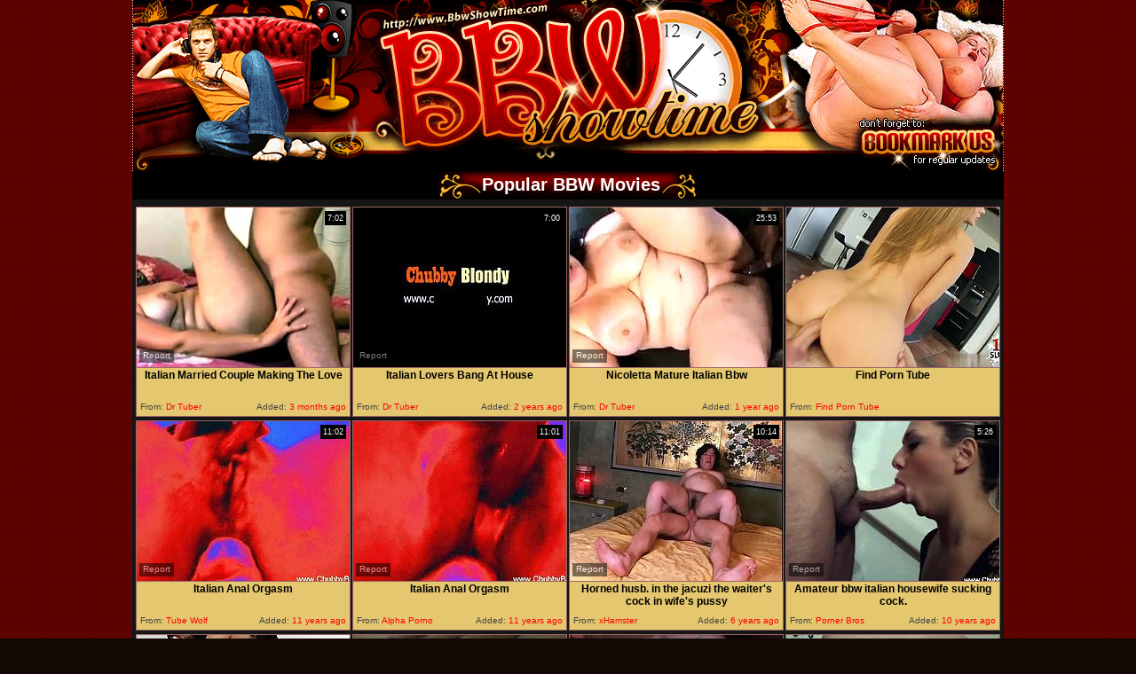

--- FILE ---
content_type: text/html; charset=utf-8
request_url: http://www.bbwshowtime.com/best/Italian-Blowjob.html
body_size: 21942
content:
<!DOCTYPE HTML PUBLIC "-//W3C//DTD HTML 4.01 Transitional//EN" "http://www.w3.org/TR/html4/loose.dtd">
<html>
<head>
<title>BBW Showtime - The Best Free Tube Porn!</title>


<meta http-equiv="Content-Type" content="text/html; charset=utf-8">
<META NAME="Voluntary Content Rating" content="adult">
<META NAME="Keywords" content="bbw porn, fat, fatties, plumpers, bbw video, fat girls, mature plumpers, bbw sex, young fatties, tube porn, bbw blowjob, italian amateur, amateur blowjob">
<META NAME="DESCRIPTION" CONTENT="Tons of FREE galleries with bigger babes who love to suck and fuck cock. Size definately doesn't matter when it comes to head!">
<META NAME="Rating" CONTENT="Adult">
<META NAME="Revisit-after" CONTENT="7 days">
<META NAME="ObjectType" CONTENT="Adult Images">
<META NAME="Distribution" CONTENT="Global">
<meta name="vporn.com" content="vporn.com-q@tgpteam.com-bd4d3c9de67d23d">
<link href="/img_BBWSHOWTIME/bst_main.css" rel="stylesheet" type="text/css">
<base target="_blank">
<script>
  var needReportButton = true;
</script>
<script type="text/javascript">
  var q2ts = '4299448,4210594,4269981,915393,931440,4056459,1689882,3093523,814440,3142921,1926806,3620983,1203048,4048536,262957,901822,1098573,284061,604027,3496110,961110,3038879,3336885,1114422,1073938,1208620,4085116,2286829,1022683,150847,437305,1024774,1349584,3947711,421936,313345,3965032,1224135,218471,198675,877349,915395,499316,2385738,699393,2801009,242547,331838,3367448,554783,344286,211376,253601,353793,1337064,3853097,206767,208613,1512316,1745076,1518069,3113178';
</script>
<script type="text/javascript" src="/static/qr2.js?v1.002"></script>
</head>
<body background="/img_BBWSHOWTIME/bg.gif" topmargin="0" leftmargin="0" rightmargin="0" bottommargin="0">
<table width="973" border="0" align="center" cellpadding="0" cellspacing="0">
  <tr>
    <td width="136"><img src="/img_BBWSHOWTIME/l1.gif" width="83" height="130"></td>
    <td width="221"><img src="/img_BBWSHOWTIME/l2.gif" width="135" height="130"></td>
    <td width="77"><img src="/img_BBWSHOWTIME/l3.gif" width="47" height="130"></td>
    <td width="148"><img src="/img_BBWSHOWTIME/l4.gif" width="148" height="130"></td>
    <td width="134"><img src="/img_BBWSHOWTIME/l5.gif" width="134" height="130"></td>
    <td width="226"><img src="/img_BBWSHOWTIME/l6.gif" width="226" height="130"></td>
    <td width="15"><img src="/img_BBWSHOWTIME/l7.jpg" width="209" height="130"></td>
  </tr>
  <tr>
    <td><img src="/img_BBWSHOWTIME/l8.gif" width="83" height="63"></td>
    <td><img src="/img_BBWSHOWTIME/l9.gif" width="135" height="63"></td>
    <td><img src="/img_BBWSHOWTIME/l99.gif" width="47" height="63"></td>
    <td><img src="/img_BBWSHOWTIME/l10.gif" width="148" height="63"></td>
    <td><img src="/img_BBWSHOWTIME/l11.gif" width="134" height="63"></td>
    <td><img src="/img_BBWSHOWTIME/l12.gif" width="226" height="63"></td>
    <td><img src="/img_BBWSHOWTIME/l13.gif" width="209" height="63" border="0"></td>
  </tr>
</table>

<table width="982" border="0" align="center" cellpadding="0" cellspacing="0" bgcolor="#000000">
        <tr> 
          <td align="center"> <table border="0" cellspacing="0" cellpadding="0">
              <tr> 
                <td><img src="/img_BBWSHOWTIME/l_text.gif" width="49" height="32"></td>
                <td align="center" background="/img_BBWSHOWTIME/bg_tex.gif"><span class="toplnks">Popular BBW Movies</span></td>
                
                
                <td><img src="/img_BBWSHOWTIME/r_text.gif" width="42" height="32"></td>
              </tr>
            </table></td>
        </tr>
        <tr> 
          <td valign="top"><TABLE cellSpacing=3 cellPadding=0 align=center bgColor=#151515 border=0>
              <TBODY>
               <tr> 
                <td><ul class="v">
<li><div class="thumb-wrapper">
<a href="/d/out?p=0&id=4299448&s=2652&url=https://drtvid.com/v/PuE1" target="_blank" title="Italian Married Couple Making The Love" rel="nofollow" ><img src="http://img4.xxxcdn.net/0y/n3/ay_bbw_doggystyle.jpg" alt="" width="240" height="180" class="thumb"></a>
<h3>Italian Married Couple Making The Love</h3>
<span class="du"> 7:02</span>
<span class="ad"><b>Added:</b> 3 months ago</span>
<span class="by"><b>From:</b> Dr Tuber</span></div></li><li><div class="thumb-wrapper">
<a href="/d/out?p=1&id=4210594&s=2652&url=https://drtvid.com/v/Lr72" target="_blank" title="Italian Lovers Bang At House" rel="nofollow" ><img src="http://img0.xxxcdn.net/0x/ki/2c_blonde_italian.jpg" alt="" width="240" height="180" class="thumb"></a>
<h3>Italian Lovers Bang At House</h3>
<span class="du"> 7:00</span>
<span class="ad"><b>Added:</b> 2 years ago</span>
<span class="by"><b>From:</b> Dr Tuber</span></div></li><li><div class="thumb-wrapper">
<a href="/d/out?p=2&id=4269981&s=2652&url=https://drtvid.com/v/NP74" target="_blank" title="Nicoletta Mature Italian Bbw" rel="nofollow" ><img src="http://img2.xxxcdn.net/0y/ah/7e_brunette_blowjob.jpg" alt="" width="240" height="180" class="thumb"></a>
<h3>Nicoletta Mature Italian Bbw</h3>
<span class="du"> 25:53</span>
<span class="ad"><b>Added:</b> 1 year ago</span>
<span class="by"><b>From:</b> Dr Tuber</span></div></li><li>
<a href="/d/out?partner=findporntube.net&id=168&g=o&s=2652" target="_blank" title="Find Porn Tube" rel="nofollow"><img src="http://img2.xxxcdn.net/0f/ji/00_college_teen.jpg" alt="Find Porn Tube" width="240" height="180" class="thumb"></a>
<h3>Find Porn Tube</h3>
<span class="by"><b>From:</b> Find Porn Tube</span></li><li><div class="thumb-wrapper">
<a href="/d/out?p=3&id=915393&s=2652&url=http://www.tubewolf.com/movies/italian-anal-orgasm/?promoid=qvidz" target="_blank" title="Italian Anal Orgasm" rel="nofollow" ><img src="http://img1.xxxcdn.net/07/fc/w0_homemade_anal.jpg" alt="" width="240" height="180" class="thumb"></a>
<h3>Italian Anal Orgasm</h3>
<span class="du"> 11:02</span>
<span class="ad"><b>Added:</b> 11 years ago</span>
<span class="by"><b>From:</b> Tube Wolf</span></div></li>
<li><div class="thumb-wrapper">
<a href="/d/out?p=4&id=931440&s=2652&url=http://www.alphaporno.com/videos/italian-anal-orgasm/?promoid=qvidz" target="_blank" title="Italian Anal Orgasm" rel="nofollow" ><img src="http://img2.xxxcdn.net/07/js/62_bbw_orgasm.jpg" alt="" width="240" height="180" class="thumb"></a>
<h3>Italian Anal Orgasm</h3>
<span class="du"> 11:01</span>
<span class="ad"><b>Added:</b> 11 years ago</span>
<span class="by"><b>From:</b> Alpha Porno</span></div></li><li><div class="thumb-wrapper">
<a href="/d/out?p=5&id=4056459&s=2652&url=https://xhamster.com/movies/11762985/horned_husb_in_the_jacuzi_the_waiter_s_cock_in_wife_s_pussy.html" target="_blank" title="Horned husb. in the jacuzi the waiter's cock in wife's pussy" rel="nofollow" ><img src="http://img3.xxxcdn.net/0w/gn/70_mature_blowjob.jpg" alt="" width="240" height="180" class="thumb"></a>
<h3>Horned husb. in the jacuzi the waiter's cock in wife's pussy</h3>
<span class="du"> 10:14</span>
<span class="ad"><b>Added:</b> 6 years ago</span>
<span class="by"><b>From:</b> xHamster</span></div></li><li><div class="thumb-wrapper">
<a href="/d/out?p=6&id=1689882&s=2652&url=http://www.pornerbros.com/358609/amateur-bbw-italian-housewife-sucking-cock.html?wmid=337&sid=0&sd=1" target="_blank" title="Amateur bbw italian housewife sucking cock." rel="nofollow" ><img src="http://img2.xxxcdn.net/0d/jk/1o_italian_blowjob.jpg" alt="Horny chubby blondy house wife sucking fat cock of her husband on her knees.Watch this hot homemade blowjob video, where this horny wife sucks off her husband till he cums in her mouth." width="240" height="180" class="thumb"></a>
<h3>Amateur bbw italian housewife sucking cock.</h3>
<span class="du"> 5:26</span>
<span class="ad"><b>Added:</b> 10 years ago</span>
<span class="by"><b>From:</b> Porner Bros</span></div></li>
<li><div class="thumb-wrapper">
<a href="/d/out?p=7&id=3093523&s=2652&url=https://www.porn.com/videos/cicciona-troia-scopata-da-capo-nel-ufficio-4369621?utm_campaign=tgpteam&utm_source=tgpteam" target="_blank" title="Cicciona troia scopata da capo nel ufficio" rel="nofollow" ><img src="http://img3.xxxcdn.net/0o/r2/gt_amateur_couple.jpg" alt="" width="240" height="180" class="thumb"></a>
<h3>Cicciona troia scopata da capo nel ufficio</h3>
<span class="du"> 5:04</span>
<span class="ad"><b>Added:</b> 7 years ago</span>
<span class="by"><b>From:</b> Porn</span></div></li><li><div class="thumb-wrapper">
<a href="/d/out?p=8&id=814440&s=2652&url=http://www.tubewolf.com/movies/italian-masturbation-and-cum/?promoid=qvidz" target="_blank" title="Italian Masturbation and Cum" rel="nofollow" ><img src="http://img3.xxxcdn.net/06/ni/e7_italian_blowjob.jpg" alt="" width="240" height="180" class="thumb"></a>
<h3>Italian Masturbation and Cum</h3>
<span class="du"> 7:34</span>
<span class="ad"><b>Added:</b> 11 years ago</span>
<span class="by"><b>From:</b> Tube Wolf</span></div></li><li><div class="thumb-wrapper">
<a href="/d/out?p=9&id=3142921&s=2652&url=https://xhamster.com/movies/9095882/milf_cicciona_con_tanta_voglia_di_cazzo.html" target="_blank" title="Milf cicciona con tanta voglia di cazzo" rel="nofollow" ><img src="http://img3.xxxcdn.net/0p/53/3r_bbw_milf.jpg" alt="" width="240" height="180" class="thumb"></a>
<h3>Milf cicciona con tanta voglia di cazzo</h3>
<span class="du"> 10:42</span>
<span class="ad"><b>Added:</b> 7 years ago</span>
<span class="by"><b>From:</b> xHamster</span></div></li><li><div class="thumb-wrapper">
<a href="/d/out?p=10&id=1926806&s=2652&url=http://www.pornhub.com/view_video.php?viewkey=2124842566" target="_blank" title="She Wants To Fuck Her Toys For You" rel="nofollow" ><img src="http://img4.xxxcdn.net/0f/jn/9d_amateur_blonde.jpg" alt="" width="240" height="180" class="thumb"></a>
<h3>She Wants To Fuck Her Toys For You</h3>
<span class="du"> 6:07</span>
<span class="ad"><b>Added:</b> 10 years ago</span>
<span class="by"><b>From:</b> Porn Hub</span></div></li>
<li><div class="thumb-wrapper">
<a href="/d/out?p=11&id=3620983&s=2652&url=https://www.porn.com/videos/amazing-orgy-on-stage-fucking-at-vep-2017-4642771?utm_campaign=tgpteam&utm_source=tgpteam" target="_blank" title="Amazing orgy on stage fucking at VEP 2017" rel="nofollow" ><img src="http://img3.xxxcdn.net/0t/4t/s3_mature_brunette.jpg" alt="" width="240" height="180" class="thumb"></a>
<h3>Amazing orgy on stage fucking at VEP 2017</h3>
<span class="du"> 12:01</span>
<span class="ad"><b>Added:</b> 7 years ago</span>
<span class="by"><b>From:</b> Porn</span></div></li><li><div class="thumb-wrapper">
<a href="/d/out?p=12&id=1203048&s=2652&url=http://www.tubewolf.com/movies/wild-doffy-style-with-italians/?promoid=qvidz" target="_blank" title="Wild Doffy Style With italians" rel="nofollow" ><img src="http://img2.xxxcdn.net/09/or/wu_italian_blowjob.jpg" alt="" width="240" height="180" class="thumb"></a>
<h3>Wild Doffy Style With italians</h3>
<span class="du"> 6:42</span>
<span class="ad"><b>Added:</b> 11 years ago</span>
<span class="by"><b>From:</b> Tube Wolf</span></div></li><li><div class="thumb-wrapper">
<a href="/d/out?p=13&id=4048536&s=2652&url=https://xhamster.com/movies/11624265/chubby_italian_amateur_sex_at_home.html" target="_blank" title="Chubby Italian Amateur Sex At Home" rel="nofollow" ><img src="http://img1.xxxcdn.net/0w/eq/fy_italian_milf.jpg" alt="" width="240" height="180" class="thumb"></a>
<h3>Chubby Italian Amateur Sex At Home</h3>
<span class="du"> 7:00</span>
<span class="ad"><b>Added:</b> 6 years ago</span>
<span class="by"><b>From:</b> xHamster</span></div></li><li><div class="thumb-wrapper">
<a href="/d/out?p=14&id=262957&s=2652&url=http://www.pornerbros.com/338821/a-great-chubby-milf-in-cock-sucking-action.html?wmid=337&sid=0&sd=1" target="_blank" title="A great chubby milf in cock sucking action" rel="nofollow" ><img src="http://img0.xxxcdn.net/02/41/if_gorgeous_blonde.jpg" alt="A busty blonde Italian milf with big tits sucks cock,She masters the art of blowjob and gives a stunning head to her boyfriend who cums his load into her mouth.Enjoy!" width="240" height="180" class="thumb"></a>
<h3>A great chubby milf in cock sucking action</h3>
<span class="du"> 6:12</span>
<span class="ad"><b>Added:</b> 11 years ago</span>
<span class="by"><b>From:</b> Porner Bros</span></div></li>
<li><div class="thumb-wrapper">
<a href="/d/out?p=15&id=901822&s=2652&url=http://www.drtuber.com/video/1751605/amateurs-fucking-in-italian-hotel" target="_blank" title="Amateurs Fucking In Italian Hotel" rel="nofollow" ><img src="http://img2.xxxcdn.net/07/bo/zf_bbw_fuck.jpg" alt="" width="240" height="180" class="thumb"></a>
<h3>Amateurs Fucking In Italian Hotel</h3>
<span class="du"> 7:12</span>
<span class="ad"><b>Added:</b> 11 years ago</span>
<span class="by"><b>From:</b> Dr Tuber</span></div></li><li><div class="thumb-wrapper">
<a href="/d/out?p=16&id=1098573&s=2652&url=http://www.alphaporno.com/videos/anal-party-with-italian-milf/?promoid=qvidz" target="_blank" title="Anal Party With italian MILF" rel="nofollow" ><img src="http://img2.xxxcdn.net/08/vm/rj_milf_blowjob.jpg" alt="" width="240" height="180" class="thumb"></a>
<h3>Anal Party With italian MILF</h3>
<span class="du"> 5:26</span>
<span class="ad"><b>Added:</b> 11 years ago</span>
<span class="by"><b>From:</b> Alpha Porno</span></div></li><li><div class="thumb-wrapper">
<a href="/d/out?p=17&id=284061&s=2652&url=http://www.pornerbros.com/334979/chubby-italian-wife-sucks-for-facial.html?wmid=337&sid=0&sd=1" target="_blank" title="Chubby italian wife sucks for facial" rel="nofollow" ><img src="http://img1.xxxcdn.net/02/az/ou_horny_blonde.jpg" alt="This horny chubby Italian wife knows all about the perfect blowjob. She deepthroats his penis and received a huge cumshot !" width="240" height="180" class="thumb"></a>
<h3>Chubby italian wife sucks for facial</h3>
<span class="du"> 6:11</span>
<span class="ad"><b>Added:</b> 11 years ago</span>
<span class="by"><b>From:</b> Porner Bros</span></div></li><li><div class="thumb-wrapper">
<a href="/video/4z67b.Italian-Babe-Eva-angelina-and-friend-fuking-hard.html" target="_blank" title="Italian Babe Eva angelina and friend fuking hard" rel="nofollow" data-stat="18|604027||2652"><img src="http://img3.xxxcdn.net/04/z6/7b_eva_angelina.jpg" alt="Italian Babe Eva angelina is a beautiful pornstar" width="240" height="180" class="thumb"></a>
<h3>Italian Babe Eva angelina and friend fuking hard</h3>
<span class="du"> 20:08</span>
<span class="ad"><b>Added:</b> 11 years ago</span>
<span class="by"><b>From:</b> vPorn</span></div></li>
<li><div class="thumb-wrapper">
<a href="/d/out?p=19&id=3496110&s=2652&url=https://www.pornhub.com/view_video.php?viewkey=ph571d8b8975c10" target="_blank" title="Cumshot Eruption" rel="nofollow" ><img src="http://img0.xxxcdn.net/0s/2j/gz_blonde_cougar.jpg" alt="" width="240" height="180" class="thumb"></a>
<h3>Cumshot Eruption</h3>
<span class="du"> 7:01</span>
<span class="ad"><b>Added:</b> 7 years ago</span>
<span class="by"><b>From:</b> Porn Hub</span></div></li><li><div class="thumb-wrapper">
<a href="/d/out?p=20&id=961110&s=2652&url=http://www.tubewolf.com/movies/smiling-italian-milf-blowjob/?promoid=qvidz" target="_blank" title="Smiling Italian MILF Blowjob" rel="nofollow" ><img src="http://img0.xxxcdn.net/07/sg/3q_italian_milf.jpg" alt="" width="240" height="180" class="thumb"></a>
<h3>Smiling Italian MILF Blowjob</h3>
<span class="du"> 5:36</span>
<span class="ad"><b>Added:</b> 11 years ago</span>
<span class="by"><b>From:</b> Tube Wolf</span></div></li><li><div class="thumb-wrapper">
<a href="/d/out?p=21&id=3038879&s=2652&url=https://xhamster.com/movies/8907575/bbw_blow_and_fuck.html" target="_blank" title="bbw blow and fuck" rel="nofollow" ><img src="http://img1.xxxcdn.net/0o/b8/85_bbw_brunette.jpg" alt="" width="240" height="180" class="thumb"></a>
<h3>bbw blow and fuck</h3>
<span class="du"> 3:03</span>
<span class="ad"><b>Added:</b> 7 years ago</span>
<span class="by"><b>From:</b> xHamster</span></div></li><li><div class="thumb-wrapper">
<a href="/d/out?p=22&id=3336885&s=2652&url=https://xhamster.com/movies/9030227/la_domestica_porca.html" target="_blank" title="La domestica porca" rel="nofollow" ><img src="http://img2.xxxcdn.net/0q/ps/26_italian_blowjob.jpg" alt="" width="240" height="180" class="thumb"></a>
<h3>La domestica porca</h3>
<span class="du"> 0:59</span>
<span class="ad"><b>Added:</b> 7 years ago</span>
<span class="by"><b>From:</b> xHamster</span></div></li>
<li><div class="thumb-wrapper">
<a href="/d/out?p=23&id=1114422&s=2652&url=http://www.tubewolf.com/movies/anal-party-with-italian-milf/?promoid=qvidz" target="_blank" title="Anal Party With italian MILF" rel="nofollow" ><img src="http://img3.xxxcdn.net/08/zz/gy_italian_milf.jpg" alt="" width="240" height="180" class="thumb"></a>
<h3>Anal Party With italian MILF</h3>
<span class="du"> 5:27</span>
<span class="ad"><b>Added:</b> 11 years ago</span>
<span class="by"><b>From:</b> Tube Wolf</span></div></li><li><div class="thumb-wrapper">
<a href="/d/out?p=24&id=1073938&s=2652&url=http://www.tubewolf.com/movies/italian-bbw-plays-mother-nature/?promoid=qvidz" target="_blank" title="Italian BBW Plays Mother Nature" rel="nofollow" ><img src="http://img0.xxxcdn.net/08/of/lh_italian_blowjob.jpg" alt="" width="240" height="180" class="thumb"></a>
<h3>Italian BBW Plays Mother Nature</h3>
<span class="du"> 5:39</span>
<span class="ad"><b>Added:</b> 11 years ago</span>
<span class="by"><b>From:</b> Tube Wolf</span></div></li><li><div class="thumb-wrapper">
<a href="/d/out?p=25&id=1208620&s=2652&url=http://www.alphaporno.com/videos/italian-creampie-from-amateur-bbw/?promoid=qvidz" target="_blank" title="Italian Creampie From Amateur BBW" rel="nofollow" ><img src="http://img2.xxxcdn.net/09/q9/nz_homemade_amateur.jpg" alt="" width="240" height="180" class="thumb"></a>
<h3>Italian Creampie From Amateur BBW</h3>
<span class="du"> 6:05</span>
<span class="ad"><b>Added:</b> 11 years ago</span>
<span class="by"><b>From:</b> Alpha Porno</span></div></li><li><div class="thumb-wrapper">
<a href="/d/out?p=26&id=4085116&s=2652&url=https://xh.video/v/h4Zy" target="_blank" title="Milf esegue massaggi nel suo studio part 2" rel="nofollow" ><img src="http://img4.xxxcdn.net/0w/mz/n2_italian_milf.jpg" alt="" width="240" height="180" class="thumb"></a>
<h3>Milf esegue massaggi nel suo studio part 2</h3>
<span class="du"> 11:09</span>
<span class="ad"><b>Added:</b> 6 years ago</span>
<span class="by"><b>From:</b> xHamster</span></div></li>
<li><div class="thumb-wrapper">
<a href="/video/i9lgp.real-italian-masked-housewife.html" target="_blank" title="real italian masked housewife" rel="nofollow" data-stat="27|2286829||2652"><img src="http://img4.xxxcdn.net/0i/9l/gp_milf_masturbation.jpg" alt="" width="240" height="180" class="thumb"></a>
<h3>real italian masked housewife</h3>
<span class="du"> 26:08</span>
<span class="ad"><b>Added:</b> 10 years ago</span>
<span class="by"><b>From:</b> vPorn</span></div></li><li><div class="thumb-wrapper">
<a href="/d/out?p=28&id=1022683&s=2652&url=http://www.alphaporno.com/videos/italian-bbw-anal-with-horny-blonde/?promoid=qvidz" target="_blank" title="Italian BBW Anal With Horny Blonde" rel="nofollow" ><img src="http://img4.xxxcdn.net/08/9y/kx_horny_blonde.jpg" alt="" width="240" height="180" class="thumb"></a>
<h3>Italian BBW Anal With Horny Blonde</h3>
<span class="du"> 7:42</span>
<span class="ad"><b>Added:</b> 11 years ago</span>
<span class="by"><b>From:</b> Alpha Porno</span></div></li><li><div class="thumb-wrapper">
<a href="/d/out?p=29&id=150847&s=2652&url=http://www.alphaporno.com/videos/italian-blonde-bbw-blow-fun/?promoid=qvidz" target="_blank" title="Italian Blonde BBW Blow Fun" rel="nofollow" ><img src="http://img1.xxxcdn.net/01/24/6d_italian_blowjob.jpg" alt="" width="240" height="180" class="thumb"></a>
<h3>Italian Blonde BBW Blow Fun</h3>
<span class="du"> 6:09</span>
<span class="ad"><b>Added:</b> 12 years ago</span>
<span class="by"><b>From:</b> Alpha Porno</span></div></li><li><div class="thumb-wrapper">
<a href="/d/out?p=30&id=437305&s=2652&url=http://www.pornerbros.com/343521/chubby-italian-slut-gives-blowjob.html?wmid=337&sid=0&sd=1" target="_blank" title="Chubby italian slut gives blowjob" rel="nofollow" ><img src="http://img0.xxxcdn.net/03/ma/im_blonde_babe.jpg" alt="Chubby Italian slut gives blowjob to this lucky hard dick. She swallows it inside her cum craving mouth for one horny encounter." width="240" height="180" class="thumb"></a>
<h3>Chubby italian slut gives blowjob</h3>
<span class="du"> 7:12</span>
<span class="ad"><b>Added:</b> 11 years ago</span>
<span class="by"><b>From:</b> Porner Bros</span></div></li>
<li><div class="thumb-wrapper">
<a href="/d/out?p=31&id=1024774&s=2652&url=http://www.alphaporno.com/videos/italian-bbw-gives-a-quick-blowjob/?promoid=qvidz" target="_blank" title="Italian BBW Gives a Quick Blowjob" rel="nofollow" ><img src="http://img3.xxxcdn.net/08/aj/x8_quick_blowjob.jpg" alt="" width="240" height="180" class="thumb"></a>
<h3>Italian BBW Gives a Quick Blowjob</h3>
<span class="du"> 5:22</span>
<span class="ad"><b>Added:</b> 11 years ago</span>
<span class="by"><b>From:</b> Alpha Porno</span></div></li><li><div class="thumb-wrapper">
<a href="/d/out?p=32&id=1349584&s=2652&url=http://www.alphaporno.com/videos/italian-blowjob-uner-the-tree/?promoid=qvidz" target="_blank" title="Italian Blowjob Uner The Tree" rel="nofollow" ><img src="http://img0.xxxcdn.net/0a/th/qx_bbw_blowjob.jpg" alt="" width="240" height="180" class="thumb"></a>
<h3>Italian Blowjob Uner The Tree</h3>
<span class="du"> 6:10</span>
<span class="ad"><b>Added:</b> 11 years ago</span>
<span class="by"><b>From:</b> Alpha Porno</span></div></li><li><div class="thumb-wrapper">
<a href="/d/out?p=33&id=3947711&s=2652&url=https://xhamster.com/movies/11192284/il_ritorno_della_nonna.html" target="_blank" title="Il ritorno della nonna" rel="nofollow" ><img src="http://img3.xxxcdn.net/0v/p4/p3_granny_blowjob.jpg" alt="" width="240" height="180" class="thumb"></a>
<h3>Il ritorno della nonna</h3>
<span class="du"> 5:39</span>
<span class="ad"><b>Added:</b> 6 years ago</span>
<span class="by"><b>From:</b> xHamster</span></div></li><li><div class="thumb-wrapper">
<a href="/d/out?p=34&id=421936&s=2652&url=http://www.tubewolf.com/movies/chubby-blondy-milf-italian-fun/?promoid=qvidz" target="_blank" title="Chubby Blondy MILF Italian Fun" rel="nofollow" ><img src="http://img4.xxxcdn.net/03/hk/ao_bbw_blowjob.jpg" alt="" width="240" height="180" class="thumb"></a>
<h3>Chubby Blondy MILF Italian Fun</h3>
<span class="du"> 5:57</span>
<span class="ad"><b>Added:</b> 11 years ago</span>
<span class="by"><b>From:</b> Tube Wolf</span></div></li>
<li><div class="thumb-wrapper">
<a href="/d/out?p=35&id=313345&s=2652&url=http://www.pornerbros.com/341413/busty-italian-wife-rides-her-husbands-dick.html?wmid=337&sid=0&sd=1" target="_blank" title="Busty italian wife rides her husband's dick" rel="nofollow" ><img src="http://img0.xxxcdn.net/02/kn/8r_amateur_bbw.jpg" alt="This busty Italian wife turns her husband on with a blowjob every time. Then, she rides her husbands stiff dick." width="240" height="180" class="thumb"></a>
<h3>Busty italian wife rides her husband's dick</h3>
<span class="du"> 11:11</span>
<span class="ad"><b>Added:</b> 11 years ago</span>
<span class="by"><b>From:</b> Porner Bros</span></div></li><li><div class="thumb-wrapper">
<a href="/d/out?p=36&id=3965032&s=2652&url=https://xhamster.com/movies/11313509/sloppy_mouth_italian_bbw.html" target="_blank" title="Sloppy Mouth Italian BBW" rel="nofollow" ><img src="http://img4.xxxcdn.net/0v/tp/hm_amateur_orgasm.jpg" alt="" width="240" height="180" class="thumb"></a>
<h3>Sloppy Mouth Italian BBW</h3>
<span class="du"> 1:51</span>
<span class="ad"><b>Added:</b> 6 years ago</span>
<span class="by"><b>From:</b> xHamster</span></div></li><li><div class="thumb-wrapper">
<a href="/d/out?p=37&id=1224135&s=2652&url=http://www.alphaporno.com/videos/blowjob-from-innocent-italian-milf/?promoid=qvidz" target="_blank" title="Blowjob From Innocent Italian MILF" rel="nofollow" ><img src="http://img0.xxxcdn.net/09/uh/3l_italian_blowjob.jpg" alt="" width="240" height="180" class="thumb"></a>
<h3>Blowjob From Innocent Italian MILF</h3>
<span class="du"> 6:39</span>
<span class="ad"><b>Added:</b> 11 years ago</span>
<span class="by"><b>From:</b> Alpha Porno</span></div></li><li><div class="thumb-wrapper">
<a href="/d/out?p=38&id=218471&s=2652&url=http://www.drtuber.com/video/1273538/italian-amateur-fun-in-kitchen" target="_blank" title="Italian Amateur Fun In Kitchen" rel="nofollow" ><img src="http://img1.xxxcdn.net/01/or/ko_blonde_italian.jpg" alt="" width="240" height="180" class="thumb"></a>
<h3>Italian Amateur Fun In Kitchen</h3>
<span class="du"> 6:12</span>
<span class="ad"><b>Added:</b> 12 years ago</span>
<span class="by"><b>From:</b> Dr Tuber</span></div></li>
<li><div class="thumb-wrapper">
<a href="/d/out?p=39&id=198675&s=2652&url=http://www.tubewolf.com/movies/fun-blowjob-time-with-italian-bbw/?promoid=qvidz" target="_blank" title="Fun Blowjob Time With Italian BBW" rel="nofollow" ><img src="http://img2.xxxcdn.net/01/ht/3r_italian_blowjob.jpg" alt="" width="240" height="180" class="thumb"></a>
<h3>Fun Blowjob Time With Italian BBW</h3>
<span class="du"> 9:12</span>
<span class="ad"><b>Added:</b> 12 years ago</span>
<span class="by"><b>From:</b> Tube Wolf</span></div></li><li><div class="thumb-wrapper">
<a href="/d/out?p=40&id=877349&s=2652&url=http://www.alphaporno.com/videos/just-italian-handjob-tume/?promoid=qvidz" target="_blank" title="Just Italian Handjob Tume" rel="nofollow" ><img src="http://img2.xxxcdn.net/07/4s/0d_italian_blowjob.jpg" alt="" width="240" height="180" class="thumb"></a>
<h3>Just Italian Handjob Tume</h3>
<span class="du"> 5:37</span>
<span class="ad"><b>Added:</b> 11 years ago</span>
<span class="by"><b>From:</b> Alpha Porno</span></div></li><li><div class="thumb-wrapper">
<a href="/d/out?p=41&id=915395&s=2652&url=http://www.tubewolf.com/movies/amateurs-fucking-in-italian-hotel/?promoid=qvidz" target="_blank" title="Amateurs Fucking In Italian Hotel" rel="nofollow" ><img src="http://img2.xxxcdn.net/07/fc/wb_homemade_amateur.jpg" alt="" width="240" height="180" class="thumb"></a>
<h3>Amateurs Fucking In Italian Hotel</h3>
<span class="du"> 7:13</span>
<span class="ad"><b>Added:</b> 11 years ago</span>
<span class="by"><b>From:</b> Tube Wolf</span></div></li><li><div class="thumb-wrapper">
<a href="/d/out?p=42&id=499316&s=2652&url=http://www.tubewolf.com/movies/fuck-your-toys-italian-bbw/?promoid=qvidz" target="_blank" title="Fuck Your Toys Italian BBW" rel="nofollow" ><img src="http://img3.xxxcdn.net/04/42/49_homemade_fuck.jpg" alt="" width="240" height="180" class="thumb"></a>
<h3>Fuck Your Toys Italian BBW</h3>
<span class="du"> 5:27</span>
<span class="ad"><b>Added:</b> 11 years ago</span>
<span class="by"><b>From:</b> Tube Wolf</span></div></li>
<li><div class="thumb-wrapper">
<a href="/d/out?p=43&id=2385738&s=2652&url=http://xhamster.com/movies/5685182/bbw_latina_head.html" target="_blank" title="BBW Latina Head" rel="nofollow" ><img src="http://img2.xxxcdn.net/0j/3f/9q_amateur_blowjob.jpg" alt="" width="240" height="180" class="thumb"></a>
<h3>BBW Latina Head</h3>
<span class="du"> 0:33</span>
<span class="ad"><b>Added:</b> 9 years ago</span>
<span class="by"><b>From:</b> xHamster</span></div></li><li><div class="thumb-wrapper">
<a href="/d/out?p=44&id=699393&s=2652&url=http://xhamster.com/movies/3083259/big_beautiful_italian_suck_and_fucks_big_cock.html" target="_blank" title="Big Beautiful Italian Suck & Fucks Big Cock" rel="nofollow" ><img src="http://img1.xxxcdn.net/05/sb/xe_italian_amateur.jpg" alt="" width="240" height="180" class="thumb"></a>
<h3>Big Beautiful Italian Suck & Fucks Big Cock</h3>
<span class="du"> 118:06</span>
<span class="ad"><b>Added:</b> 11 years ago</span>
<span class="by"><b>From:</b> xHamster</span></div></li><li><div class="thumb-wrapper">
<a href="/d/out?p=45&id=2801009&s=2652&url=http://www.tubewolf.com/movies/indoor-outdoor-sex-with-italian-amateurs/?promoid=qvidz" target="_blank" title="Indoor Outdoor Sex With Italian Amateurs" rel="nofollow" ><img src="http://img2.xxxcdn.net/0m/ds/ng_italian_blowjob.jpg" alt="" width="240" height="180" class="thumb"></a>
<h3>Indoor Outdoor Sex With Italian Amateurs</h3>
<span class="du"> 8:30</span>
<span class="ad"><b>Added:</b> 8 years ago</span>
<span class="by"><b>From:</b> Tube Wolf</span></div></li><li><div class="thumb-wrapper">
<a href="/d/out?p=46&id=242547&s=2652&url=http://www.pornerbros.com/334757/chubby-italian-gives-a-blowjob.html?wmid=337&sid=0&sd=1" target="_blank" title="Chubby italian gives a blowjob" rel="nofollow" ><img src="http://img3.xxxcdn.net/01/x6/c1_homemade_amateur.jpg" alt="This Italian wife seduces her husband in her red lingerie. Then, she gives him a nice pov blowjob." width="240" height="180" class="thumb"></a>
<h3>Chubby italian gives a blowjob</h3>
<span class="du"> 9:11</span>
<span class="ad"><b>Added:</b> 11 years ago</span>
<span class="by"><b>From:</b> Porner Bros</span></div></li>
</ul></td>
              </tr>
              </TBODY>
            </TABLE></td>
        </tr>
        
</table>
<table width="982" height="20" border="0" align="center" cellpadding="0" cellspacing="0" bgcolor="#000000">
        <tr>
          <td align="center"></td>
        </tr>
</table>
<table width="982" border="0" align="center" cellpadding="0" cellspacing="0" bgcolor="#000000">
  <tr>
    <td width="992" align="center">
    <div class="arcpages" align="center"><b>BEST CLIPS</b> <a href="/fresh.html" target="_self">NEW CLIPS</a> <a href="/long.html" target="_self">LONGEST CLIPS</a>&nbsp;&nbsp;&nbsp;&nbsp;&nbsp;&nbsp; <font class="wtxt"><strong>Pages:</strong></font> <b>1</b></div>
    
    
    </td>
  </tr>
</table>
<table width="982" height="20" border="0" align="center" cellpadding="0" cellspacing="0" bgcolor="#000000">
        <tr>
          <td align="center"></td>
        </tr>
</table>

<table width="976" border="0" align="center" cellpadding="0" cellspacing="0" bgcolor="#000000">
        <tr> 
          <td align="center"> <table border="0" cellspacing="0" cellpadding="0">
              <tr> 
                <td><img src="/img_BBWSHOWTIME/l_text.gif" width="49" height="32"></td>
                <td align="center" background="/img_BBWSHOWTIME/bg_tex.gif"><span class="toplnks">Free BBW Sites</span></td>
                <td><img src="/img_BBWSHOWTIME/r_text.gif" width="42" height="32"></td>
              </tr>
            </table></td>
        </tr>
        <tr> 
          <td valign="top"><TABLE cellSpacing=3 cellPadding=0 align=center bgColor=#151515 border=0>
              <TBODY>
               <tr> 
                <td><table width="976" border="0" align="center" cellpadding="0" cellspacing="2">
      <tr align="center">
        <td><a href="/d/out?partner=allxxxmovies.com&id=1&g=o&s=2652" class="tops" rel="nofollow" target="_blank"><img src="http://img1.xxxcdn.net/0y/qz/al_brunette_blowjob.jpg" width="180" height="135" border="0"><br>All XXX movies</a></td>
        <td><a href="/d/out?partner=tubejoin.com&id=2&g=o&s=2652" class="tops" rel="nofollow" target="_blank"><img src="http://img3.xxxcdn.net/0e/bm/vk_teen_outdoor.jpg" width="180" height="135" border="0"><br>Tube Join</a></td>
        <td><a href="/d/out?partner=ardentcunt.com&id=3&g=o&s=2652" class="tops" rel="nofollow" target="_blank"><img src="http://img4.xxxcdn.net/0a/fm/wa_amateur_blowjob.jpg" width="180" height="135" border="0"><br>Ardent Cunt</a></td>
        <td><a href="/d/out?partner=bang-porn.com&id=4&g=o&s=2652" class="tops" rel="nofollow" target="_blank"><img src="http://img2.xxxcdn.net/04/up/l2_threesome_blowjob.jpg" width="180" height="135" border="0"><br>Bang Porn</a></td>
        <td><a href="/d/out?partner=dubporn.com&id=5&g=o&s=2652" class="tops" rel="nofollow" target="_blank"><img src="http://img0.xxxcdn.net/0y/ge/jc_mature_creampie.jpg" width="180" height="135" border="0"><br>Dub Porn</a></td>
      </tr>
      <tr align="center">
        <td><a href="/d/out?partner=flusterfuck.com&id=6&g=o&s=2652" class="tops" rel="nofollow" target="_blank"><img src="http://img4.xxxcdn.net/0c/21/s1_rocco_siffredi.jpg" width="180" height="135" border="0"><br>Fluster Fuck</a></td>
        <td><a href="/d/out?partner=lasttubes.com&id=7&g=o&s=2652" class="tops" rel="nofollow" target="_blank"><img src="http://img0.xxxcdn.net/08/vp/w9_cumshot_tits.jpg" width="180" height="135" border="0"><br>Last Tubes</a></td>
        <td><a href="/d/out?partner=pornhubhq.com&id=8&g=o&s=2652" class="tops" rel="nofollow" target="_blank"><img src="http://img0.xxxcdn.net/0j/5t/jd_amateur_blowjob.jpg" width="180" height="135" border="0"><br>Pornhub HQ</a></td>
        <td><a href="/d/out?partner=fuckforces.com&id=9&g=o&s=2652" class="tops" rel="nofollow" target="_blank"><img src="http://img3.xxxcdn.net/0x/lv/tt_milf_blowjob.jpg" width="180" height="135" border="0"><br>Fuck Forces</a></td>
        <td><a href="/d/out?partner=porndrivers.com&id=10&g=o&s=2652" class="tops" rel="nofollow" target="_blank"><img src="http://img2.xxxcdn.net/0l/93/po_francesca_le.jpg" width="180" height="135" border="0"><br>Porn Drivers</a></td>
      </tr>
    </table></td>
              </tr>
              </TBODY>
            </TABLE></td>
        </tr>
        
</table>

<table width="982" height="20" border="0" align="center" cellpadding="0" cellspacing="0" bgcolor="#000000">
        <tr>
          <td align="center" height="50"></td>
        </tr>
</table>

<table width="982" border="0" align="center" cellpadding="0" cellspacing="0" bgcolor="#000000">
        <tr> 
          <td align="center"> <table border="0" cellspacing="0" cellpadding="0">
              <tr> 
                <td><img src="/img_BBWSHOWTIME/l_text.gif" width="49" height="32"></td>
                <td align="center" background="/img_BBWSHOWTIME/bg_tex.gif"><span class="toplnks">Popular BBW Movies</span></td>
                
                
                <td><img src="/img_BBWSHOWTIME/r_text.gif" width="42" height="32"></td>
              </tr>
            </table></td>
        </tr>
        <tr> 
          <td valign="top"><TABLE cellSpacing=3 cellPadding=0 align=center bgColor=#151515 border=0>
              <TBODY>
               <tr> 
                <td><ul class="v">
<li><div class="thumb-wrapper">
<a href="/d/out?p=47&id=331838&s=2652&url=http://www.alphaporno.com/videos/bbw-italian-amateur-housewife-rocks/?promoid=qvidz" target="_blank" title="BBW Italian Amateur Housewife Rocks" rel="nofollow" ><img src="http://img1.xxxcdn.net/02/qm/wy_homemade_amateur.jpg" alt="" width="240" height="180" class="thumb"></a>
<h3>BBW Italian Amateur Housewife Rocks</h3>
<span class="du"> 9:09</span>
<span class="ad"><b>Added:</b> 11 years ago</span>
<span class="by"><b>From:</b> Alpha Porno</span></div></li><li><div class="thumb-wrapper">
<a href="/d/out?p=48&id=3367448&s=2652&url=https://xhamster.com/movies/9030577/i_video_di_fabiana.html" target="_blank" title="I video di Fabiana" rel="nofollow" ><img src="http://img0.xxxcdn.net/0q/yr/nz_huge_boobs.jpg" alt="" width="240" height="180" class="thumb"></a>
<h3>I video di Fabiana</h3>
<span class="du"> 0:46</span>
<span class="ad"><b>Added:</b> 7 years ago</span>
<span class="by"><b>From:</b> xHamster</span></div></li><li><div class="thumb-wrapper">
<a href="/d/out?p=49&id=554783&s=2652&url=http://xhamster.com/movies/2950191/pervert_italian_grandma.html" target="_blank" title="Pervert Italian Grandma" rel="nofollow" ><img src="http://img3.xxxcdn.net/04/jv/fy_italian_granny.jpg" alt="" width="240" height="180" class="thumb"></a>
<h3>Pervert Italian Grandma</h3>
<span class="du"> 23:16</span>
<span class="ad"><b>Added:</b> 11 years ago</span>
<span class="by"><b>From:</b> xHamster</span></div></li><li>
<a href="/d/out?partner=fuckingbigwoman.com&id=117&g=o&s=2652" target="_blank" title="Fucking Big Woman" rel="nofollow"><img src="http://img4.xxxcdn.net/0u/wm/sh_mature_hardcore.jpg" alt="Fucking Big Woman" width="240" height="180" class="thumb"></a>
<h3>Fucking Big Woman</h3>
<span class="by"><b>From:</b> Fucking Big Woman</span></li><li><div class="thumb-wrapper">
<a href="/d/out?p=50&id=344286&s=2652&url=http://www.tubewolf.com/movies/bbw-italian-amateur-blowjob/?promoid=qvidz" target="_blank" title="BBW Italian Amateur Blowjob" rel="nofollow" ><img src="http://img4.xxxcdn.net/02/ur/3m_italian_blowjob.jpg" alt="" width="240" height="180" class="thumb"></a>
<h3>BBW Italian Amateur Blowjob</h3>
<span class="du"> 7:12</span>
<span class="ad"><b>Added:</b> 11 years ago</span>
<span class="by"><b>From:</b> Tube Wolf</span></div></li>
<li><div class="thumb-wrapper">
<a href="/d/out?p=51&id=211376&s=2652&url=http://www.alphaporno.com/videos/blowjob-and-messy-cumshot-from-italian-amateur-bbw/?promoid=qvidz" target="_blank" title="Blowjob and Messy Cumshot From Italian Amateur BBW" rel="nofollow" ><img src="http://img2.xxxcdn.net/01/mb/8p_amateur_blowjob.jpg" alt="" width="240" height="180" class="thumb"></a>
<h3>Blowjob and Messy Cumshot From Italian Amateur BBW</h3>
<span class="du"> 6:09</span>
<span class="ad"><b>Added:</b> 12 years ago</span>
<span class="by"><b>From:</b> Alpha Porno</span></div></li><li><div class="thumb-wrapper">
<a href="/d/out?p=52&id=253601&s=2652&url=http://www.alphaporno.com/videos/amateur-italian-morning-lover/?promoid=qvidz" target="_blank" title="Amateur Italian Morning Lover" rel="nofollow" ><img src="http://img3.xxxcdn.net/02/0x/mv_amateur_blowjob.jpg" alt="" width="240" height="180" class="thumb"></a>
<h3>Amateur Italian Morning Lover</h3>
<span class="du"> 6:09</span>
<span class="ad"><b>Added:</b> 11 years ago</span>
<span class="by"><b>From:</b> Alpha Porno</span></div></li><li><div class="thumb-wrapper">
<a href="/d/out?p=53&id=353793&s=2652&url=http://www.alphaporno.com/videos/bbw-italian-amateur-blowjob/?promoid=qvidz" target="_blank" title="BBW Italian Amateur Blowjob" rel="nofollow" ><img src="http://img4.xxxcdn.net/02/xv/ad_homemade_amateur.jpg" alt="" width="240" height="180" class="thumb"></a>
<h3>BBW Italian Amateur Blowjob</h3>
<span class="du"> 7:10</span>
<span class="ad"><b>Added:</b> 11 years ago</span>
<span class="by"><b>From:</b> Alpha Porno</span></div></li>
<li><div class="thumb-wrapper">
<a href="/d/out?p=54&id=1337064&s=2652&url=http://www.tubewolf.com/movies/italian-blowjob-uner-the-tree/?promoid=qvidz" target="_blank" title="Italian Blowjob Uner The Tree" rel="nofollow" ><img src="http://img1.xxxcdn.net/0a/py/h5_italian_blowjob.jpg" alt="" width="240" height="180" class="thumb"></a>
<h3>Italian Blowjob Uner The Tree</h3>
<span class="du"> 6:12</span>
<span class="ad"><b>Added:</b> 11 years ago</span>
<span class="by"><b>From:</b> Tube Wolf</span></div></li><li><div class="thumb-wrapper">
<a href="/d/out?p=55&id=3853097&s=2652&url=https://xhamster.com/movies/10700497/letsdoeit_-_fat_italian_amateur_is_super_horny_for_his_dick.html" target="_blank" title="LETSDOEIT - Fat Italian Amateur Is Super Horny for his Dick" rel="nofollow" ><img src="http://img4.xxxcdn.net/0v/01/ed_mature_amateur.jpg" alt="" width="240" height="180" class="thumb"></a>
<h3>LETSDOEIT - Fat Italian Amateur Is Super Horny for his Dick</h3>
<span class="du"> 7:21</span>
<span class="ad"><b>Added:</b> 7 years ago</span>
<span class="by"><b>From:</b> xHamster</span></div></li><li><div class="thumb-wrapper">
<a href="/d/out?p=56&id=206767&s=2652&url=http://www.alphaporno.com/videos/fun-blowjob-time-with-italian-bbw/?promoid=qvidz" target="_blank" title="Fun Blowjob Time With Italian BBW" rel="nofollow" ><img src="http://img0.xxxcdn.net/01/kp/e5_italian_blowjob.jpg" alt="" width="240" height="180" class="thumb"></a>
<h3>Fun Blowjob Time With Italian BBW</h3>
<span class="du"> 9:09</span>
<span class="ad"><b>Added:</b> 12 years ago</span>
<span class="by"><b>From:</b> Alpha Porno</span></div></li><li><div class="thumb-wrapper">
<a href="/d/out?p=57&id=208613&s=2652&url=http://www.alphaporno.com/videos/fun-italian-69-blowjob/?promoid=qvidz" target="_blank" title="Fun Italian 69 Blowjob" rel="nofollow" ><img src="http://img0.xxxcdn.net/01/lc/v0_italian_blowjob.jpg" alt="" width="240" height="180" class="thumb"></a>
<h3>Fun Italian 69 Blowjob</h3>
<span class="du"> 6:09</span>
<span class="ad"><b>Added:</b> 12 years ago</span>
<span class="by"><b>From:</b> Alpha Porno</span></div></li>
<li><div class="thumb-wrapper">
<a href="/video/c6u7i.Making-The-Love-On-The-Grass.html" target="_blank" title="Making The Love On The Grass" rel="nofollow" data-stat="58|1512316||2652"><img src="http://img3.xxxcdn.net/0c/6u/7i_blonde_facial.jpg" alt="" width="240" height="180" class="thumb"></a>
<h3>Making The Love On The Grass</h3>
<span class="du"> 10:00</span>
<span class="ad"><b>Added:</b> 11 years ago</span>
<span class="by"><b>From:</b> XVideos</span></div></li><li><div class="thumb-wrapper">
<a href="/video/e05k5.A-Real-Amateur-Italian-Blowjob.html" target="_blank" title="A Real Amateur Italian Blowjob" rel="nofollow" data-stat="59|1745076||2652"><img src="http://img4.xxxcdn.net/0e/05/k5_italian_milf.jpg" alt="" width="240" height="180" class="thumb"></a>
<h3>A Real Amateur Italian Blowjob</h3>
<span class="du"> 11:00</span>
<span class="ad"><b>Added:</b> 10 years ago</span>
<span class="by"><b>From:</b> XVideos</span></div></li><li><div class="thumb-wrapper">
<a href="/video/c8m0a.Housewife-Blowjob-From-The-1950s.html" target="_blank" title="Housewife Blowjob From The 1950's!" rel="nofollow" data-stat="60|1518069||2652"><img src="http://img2.xxxcdn.net/0c/8m/0a_amateur_cougar.jpg" alt="" width="240" height="180" class="thumb"></a>
<h3>Housewife Blowjob From The 1950's!</h3>
<span class="du"> 6:00</span>
<span class="ad"><b>Added:</b> 11 years ago</span>
<span class="by"><b>From:</b> XVideos</span></div></li><li><div class="thumb-wrapper">
<a href="/d/out?p=61&id=3113178&s=2652&url=https://xhamster.com/movies/8954281/blowjob_master.html" target="_blank" title="Blowjob master" rel="nofollow" ><img src="http://img3.xxxcdn.net/0o/wf/hk_bbw_blowjob.jpg" alt="" width="240" height="180" class="thumb"></a>
<h3>Blowjob master</h3>
<span class="du"> 1:02</span>
<span class="ad"><b>Added:</b> 7 years ago</span>
<span class="by"><b>From:</b> xHamster</span></div></li>
</ul></td>
              </tr>
              </TBODY>
            </TABLE></td>
        </tr>
        
</table>
<table width="982" height="20" border="0" align="center" cellpadding="0" cellspacing="0" bgcolor="#000000">
        <tr>
          <td align="center"></td>
        </tr>
</table>
<table width="982" border="0" align="center" cellpadding="0" cellspacing="0" bgcolor="#000000">
  <tr>
    <td width="992" align="center">
    <div class="arcpages" align="center"><b>BEST CLIPS</b> <a href="/fresh.html" target="_self">NEW CLIPS</a> <a href="/long.html" target="_self">LONGEST CLIPS</a>&nbsp;&nbsp;&nbsp;&nbsp;&nbsp;&nbsp; <font class="wtxt"><strong>Pages:</strong></font> <b>1</b></div>
    
    
    </td>
  </tr>
</table>
<table width="982" height="20" border="0" align="center" cellpadding="0" cellspacing="0" bgcolor="#000000">
        <tr>
          <td align="center"></td>
        </tr>
</table>

<table width="976" border="0" align="center" cellpadding="0" cellspacing="0" bgcolor="#000000">
        <tr> 
          <td align="center"> <table border="0" cellspacing="0" cellpadding="0">
              <tr> 
                <td><img src="/img_BBWSHOWTIME/l_text.gif" width="49" height="32"></td>
                <td align="center" background="/img_BBWSHOWTIME/bg_tex.gif"><span class="toplnks">Free BBW Sites</span></td>
                <td><img src="/img_BBWSHOWTIME/r_text.gif" width="42" height="32"></td>
              </tr>
            </table></td>
        </tr>
        <tr> 
          <td valign="top"><TABLE cellSpacing=3 cellPadding=0 align=center bgColor=#151515 border=0>
              <TBODY>
               <tr> 
                <td><table width="976" border="0" align="center" cellpadding="0" cellspacing="2">
      <tr align="center">
        <td><a href="/d/out?partner=qwertyporno.com&id=11&g=o&s=2652" class="tops" rel="nofollow" target="_blank"><img src="http://img4.xxxcdn.net/0c/1i/5d_vintage_blowjob.jpg" width="180" height="135" border="0"><br>Qwerty Porno</a></td>
        <td><a href="/d/out?partner=tubejumble.com&id=12&g=o&s=2652" class="tops" rel="nofollow" target="_blank"><img src="http://img1.xxxcdn.net/0t/h1/04_milf_party.jpg" width="180" height="135" border="0"><br>Tube Jumble</a></td>
        <td><a href="/d/out?partner=uncensoredstore.com&id=13&g=o&s=2652" class="tops" rel="nofollow" target="_blank"><img src="http://img0.xxxcdn.net/01/du/ry_milf_blowjob.jpg" width="180" height="135" border="0"><br>Uncensored Store</a></td>
        <td><a href="/d/out?partner=unseenporn.com&id=14&g=o&s=2652" class="tops" rel="nofollow" target="_blank"><img src="http://img1.xxxcdn.net/0x/y0/gi_amateur_blonde.jpg" width="180" height="135" border="0"><br>Unseen Porn</a></td>
        <td><a href="/d/out?partner=wildporntubes.com&id=15&g=o&s=2652" class="tops" rel="nofollow" target="_blank"><img src="http://img3.xxxcdn.net/0l/gp/l5_couple_orgasm.jpg" width="180" height="135" border="0"><br>Wild Porn Tubes</a></td>
      </tr>
      <tr align="center">
        <td><a href="/d/out?partner=wildsextubes.com&id=16&g=o&s=2652" class="tops" rel="nofollow" target="_blank"><img src="http://img2.xxxcdn.net/0t/mf/l5_redhead_milf.jpg" width="180" height="135" border="0"><br>Wild Sex Tubes</a></td>
        <td><a href="/d/out?partner=youpornhq.com&id=17&g=o&s=2652" class="tops" rel="nofollow" target="_blank"><img src="http://img3.xxxcdn.net/01/wi/qq_best_blowjob.jpg" width="180" height="135" border="0"><br>Youporn HQ</a></td>
        <td><a href="/d/out?partner=abashtube.com&id=18&g=o&s=2652" class="tops" rel="nofollow" target="_blank"><img src="http://img2.xxxcdn.net/0w/r1/fm_mature_blowjob.jpg" width="180" height="135" border="0"><br>Abash Tube</a></td>
        <td><a href="/d/out?partner=adnlt.com&id=19&g=o&s=2652" class="tops" rel="nofollow" target="_blank"><img src="http://img3.xxxcdn.net/0t/ch/p5_milf_orgy.jpg" width="180" height="135" border="0"><br>Adult</a></td>
        <td><a href="/d/out?partner=anythumbs.com&id=20&g=o&s=2652" class="tops" rel="nofollow" target="_blank"><img src="http://img0.xxxcdn.net/08/4g/p2_blonde_facial.jpg" width="180" height="135" border="0"><br>Any Thumbs</a></td>
      </tr>
    </table></td>
              </tr>
              </TBODY>
            </TABLE></td>
        </tr>
        
</table>

<table width="982" height="20" border="0" align="center" cellpadding="0" cellspacing="0" bgcolor="#000000">
        <tr>
          <td align="center" height="50"></td>
        </tr>
</table>

 <table width="982" border="0" align="center" cellpadding="0" cellspacing="0" bgcolor="#000000">
        <tr> 
          <td align="center"> <table border="0" cellspacing="0" cellpadding="0">
              <tr> 
                <td><img src="/img_BBWSHOWTIME/l_text.gif" width="49" height="32"></td>
                <td align="center" background="/img_BBWSHOWTIME/bg_tex.gif"><span class="toplnks">Categories</span></td>
                <td><img src="/img_BBWSHOWTIME/r_text.gif" width="42" height="32"></td>
              </tr>
            </table></td>
        </tr>
        <tr> 
          <td valign="top"><TABLE cellSpacing=3 cellPadding=0 align=center bgColor=#151515 border=0>
              <TBODY>
               <tr> 
                <td align="center">
        <div class="st">
<ul class="top"><li><a href="/best/African-Amateur.html">African Amateur</a> [271]</li><li><a href="/best/African-Girl.html">African Girl</a> [32]</li><li><a href="/best/African-Lesbian.html">African Lesbian</a> [40]</li><li><a href="/best/African-Slut.html">African Slut</a> [30]</li><li><a href="/best/African-Teen.html">African Teen</a> [58]</li><li><a href="/best/Amateur-Anal.html">Amateur Anal</a> [843]</li><li><a href="/best/Amateur-Ass.html">Amateur Ass</a> [1148]</li><li><a href="/best/Amateur-Babe.html">Amateur Babe</a> [360]</li><li><a href="/best/Amateur-Bbw.html">Amateur Bbw</a> [13787]</li><li><a href="/best/Amateur-Blonde.html">Amateur Blonde</a> [678]</li><li><a href="/best/Amateur-Blowjob.html">Amateur Blowjob</a> [1923]</li><li><a href="/best/Amateur-Brunette.html">Amateur Brunette</a> [815]</li><li><a href="/best/Amateur-Casting.html">Amateur Casting</a> [117]</li><li><a href="/best/Amateur-Cheating.html">Amateur Cheating</a> [165]</li><li><a href="/best/Amateur-Chick.html">Amateur Chick</a> [104]</li><li><a href="/best/Amateur-Compilation.html">Amateur Compilation</a> [177]</li><li><a href="/best/Amateur-Cougar.html">Amateur Cougar</a> [410]</li><li><a href="/best/Amateur-Couple.html">Amateur Couple</a> [269]</li><li><a href="/best/Amateur-Creampie.html">Amateur Creampie</a> [435]</li><li><a href="/best/Amateur-Cuckold.html">Amateur Cuckold</a> [319]</li><li><a href="/best/Amateur-Cumshot.html">Amateur Cumshot</a> [779]</li><li><a href="/best/Amateur-Cunt.html">Amateur Cunt</a> [114]</li><li><a href="/best/Amateur-Deepthroat.html">Amateur Deepthroat</a> [64]</li><li><a href="/best/Amateur-Dildo.html">Amateur Dildo</a> [473]</li><li><a href="/best/Amateur-Doggystyle.html">Amateur Doggystyle</a> [372]</li><li><a href="/best/Amateur-Double.html">Amateur Double</a> [39]</li><li><a href="/best/Amateur-Facial.html">Amateur Facial</a> [319]</li><li><a href="/best/Amateur-Fingering.html">Amateur Fingering</a> [568]</li><li><a href="/best/Amateur-Fuck.html">Amateur Fuck</a> [1846]</li><li><a href="/best/Amateur-Gangbang.html">Amateur Gangbang</a> [145]</li><li><a href="/best/Amateur-Group.html">Amateur Group</a> [62]</li><li><a href="/best/Amateur-Handjob.html">Amateur Handjob</a> [379]</li><li><a href="/best/Amateur-Hardcore.html">Amateur Hardcore</a> [954]</li><li><a href="/best/Amateur-Interracial.html">Amateur Interracial</a> [1030]</li><li><a href="/best/Amateur-Latina.html">Amateur Latina</a> [677]</li><li><a href="/best/Amateur-Lesbian.html">Amateur Lesbian</a> [194]</li><li><a href="/best/Amateur-Married.html">Amateur Married</a> [34]</li><li><a href="/best/Amateur-Milf.html">Amateur Milf</a> [2396]</li><li><a href="/best/Amateur-Mom.html">Amateur Mom</a> [746]</li><li><a href="/best/Amateur-Mother.html">Amateur Mother</a> [312]</li><li><a href="/best/Amateur-Oral.html">Amateur Oral</a> [224]</li><li><a href="/best/Amateur-Orgasm.html">Amateur Orgasm</a> [576]</li><li><a href="/best/Amateur-Orgy.html">Amateur Orgy</a> [77]</li><li><a href="/best/Amateur-Outdoor.html">Amateur Outdoor</a> [216]</li><li><a href="/best/Amateur-Pov.html">Amateur Pov</a> [813]</li><li><a href="/best/Amateur-Redhead.html">Amateur Redhead</a> [270]</li><li><a href="/best/Amateur-Riding.html">Amateur Riding</a> [363]</li><li><a href="/best/Amateur-Shower.html">Amateur Shower</a> [197]</li><li><a href="/best/Amateur-Solo.html">Amateur Solo</a> [333]</li><li><a href="/best/Amateur-Squirt.html">Amateur Squirt</a> [326]</li><li><a href="/best/Amateur-Strapon.html">Amateur Strapon</a> [50]</li><li><a href="/best/Amateur-Strip.html">Amateur Strip</a> [86]</li><li><a href="/best/Amateur-Suck.html">Amateur Suck</a> [659]</li><li><a href="/best/Amateur-Swallow.html">Amateur Swallow</a> [78]</li><li><a href="/best/Amateur-Swinger.html">Amateur Swinger</a> [151]</li><li><a href="/best/Amateur-Tattoo.html">Amateur Tattoo</a> [39]</li><li><a href="/best/Amateur-Teen.html">Amateur Teen</a> [916]</li><li><a href="/best/Amateur-Threesome.html">Amateur Threesome</a> [224]</li><li><a href="/best/Amateur-Tits.html">Amateur Tits</a> [1072]</li><li><a href="/best/Amateur-Whore.html">Amateur Whore</a> [96]</li><li><a href="/best/Amateur-Wife.html">Amateur Wife</a> [1571]</li><li><a href="/best/Amazing-Blonde.html">Amazing Blonde</a> [31]</li><li><a href="/best/Amazing-Brunette.html">Amazing Brunette</a> [36]</li><li><a href="/best/Amazing-Fuck.html">Amazing Fuck</a> [44]</li><li><a href="/best/Amazing-Milf.html">Amazing Milf</a> [41]</li><li><a href="/best/American-Blonde.html">American Blonde</a> [99]</li><li><a href="/best/American-Brunette.html">American Brunette</a> [82]</li><li><a href="/best/American-Granny.html">American Granny</a> [64]</li><li><a href="/best/American-Mature.html">American Mature</a> [239]</li><li><a href="/best/American-Milf.html">American Milf</a> [305]</li><li><a href="/best/American-Mom.html">American Mom</a> [86]</li><li><a href="/best/American-Teen.html">American Teen</a> [33]</li><li><a href="/best/Anal-Compilation.html">Anal Compilation</a> [30]</li><li><a href="/best/Anal-Couple.html">Anal Couple</a> [53]</li><li><a href="/best/Anal-Creampie.html">Anal Creampie</a> [149]</li><li><a href="/best/Anal-Dildo.html">Anal Dildo</a> [95]</li><li><a href="/best/Anal-Fetish.html">Anal Fetish</a> [58]</li><li><a href="/best/Anal-Fisting.html">Anal Fisting</a> [60]</li><li><a href="/best/Anal-Fuck.html">Anal Fuck</a> [531]</li><li><a href="/best/Anal-Gangbang.html">Anal Gangbang</a> [73]</li><li><a href="/best/Anal-Orgasm.html">Anal Orgasm</a> [112]</li><li><a href="/best/Anal-Orgy.html">Anal Orgy</a> [64]</li><li><a href="/best/Anal-Pov.html">Anal Pov</a> [96]</li><li><a href="/best/Anal-Stockings.html">Anal Stockings</a> [47]</li><li><a href="/best/Anal-Threesome.html">Anal Threesome</a> [81]</li><li><a href="/best/Anal-Toys.html">Anal Toys</a> [61]</li><li><a href="/best/Anus-Masturbation.html">Anus Masturbation</a> [53]</li><li><a href="/best/Arab-Anal.html">Arab Anal</a> [53]</li><li><a href="/best/Arab-Babe.html">Arab Babe</a> [42]</li><li><a href="/best/Arab-Bbw.html">Arab Bbw</a> [446]</li><li><a href="/best/Arab-Fuck.html">Arab Fuck</a> [39]</li><li><a href="/best/Arab-Mature.html">Arab Mature</a> [65]</li><li><a href="/best/Arab-Milf.html">Arab Milf</a> [118]</li><li><a href="/best/Asian-Amateur.html">Asian Amateur</a> [259]</li><li><a href="/best/Asian-Anal.html">Asian Anal</a> [72]</li><li><a href="/best/Asian-Anus.html">Asian Anus</a> [39]</li><li><a href="/best/Asian-Babe.html">Asian Babe</a> [32]</li><li><a href="/best/Asian-Bbw.html">Asian Bbw</a> [718]</li><li><a href="/best/Asian-Big-Tits.html">Asian Big Tits</a> [66]</li><li><a href="/best/Asian-Blowjob.html">Asian Blowjob</a> [134]</li><li><a href="/best/Asian-Facial.html">Asian Facial</a> [38]</li><li><a href="/best/Asian-Fuck.html">Asian Fuck</a> [137]</li><li><a href="/best/Asian-Handjob.html">Asian Handjob</a> [36]</li><li><a href="/best/Asian-Hardcore.html">Asian Hardcore</a> [85]</li><li><a href="/best/Asian-Masturbation.html">Asian Masturbation</a> [49]</li><li><a href="/best/Asian-Mature.html">Asian Mature</a> [112]</li><li><a href="/best/Asian-Milf.html">Asian Milf</a> [147]</li><li><a href="/best/Asian-Mom.html">Asian Mom</a> [72]</li><li><a href="/best/Asian-Pov.html">Asian Pov</a> [34]</li><li><a href="/best/Asian-Pussy.html">Asian Pussy</a> [73]</li><li><a href="/best/Asian-Teen.html">Asian Teen</a> [76]</li><li><a href="/best/Asian-Tits.html">Asian Tits</a> [109]</li><li><a href="/best/Ass-Creampie.html">Ass Creampie</a> [56]</li><li><a href="/best/Ass-Fingering.html">Ass Fingering</a> [138]</li><li><a href="/best/Ass-Fisting.html">Ass Fisting</a> [42]</li><li><a href="/best/Ass-Fuck.html">Ass Fuck</a> [972]</li><li><a href="/best/Ass-Licking.html">Ass Licking</a> [123]</li><li><a href="/best/Ass-Tease.html">Ass Tease</a> [36]</li><li><a href="/best/Babe-Anal.html">Babe Anal</a> [84]</li><li><a href="/best/Babe-Blowjob.html">Babe Blowjob</a> [255]</li><li><a href="/best/Babe-Fuck.html">Babe Fuck</a> [324]</li><li><a href="/best/Babe-Orgasm.html">Babe Orgasm</a> [48]</li><li><a href="/best/Bbw-Anal.html">Bbw Anal</a> [2356]</li><li><a href="/best/Bbw-Blowjob.html">Bbw Blowjob</a> [5771]</li><li><a href="/best/Bbw-Brunette.html">Bbw Brunette</a> [2988]</li><li><a href="/best/Bbw-Casting.html">Bbw Casting</a> [142]</li><li><a href="/best/Bbw-Creampie.html">Bbw Creampie</a> [932]</li><li><a href="/best/Bbw-Doggystyle.html">Bbw Doggystyle</a> [1148]</li><li><a href="/best/Bbw-Facesitting.html">Bbw Facesitting</a> [130]</li><li><a href="/best/Bbw-Fishnet.html">Bbw Fishnet</a> [142]</li><li><a href="/best/Bbw-Fuck.html">Bbw Fuck</a> [6111]</li><li><a href="/best/Bbw-Interracial.html">Bbw Interracial</a> [2723]</li><li><a href="/best/Bbw-Latina.html">Bbw Latina</a> [1768]</li><li><a href="/best/Bbw-Lesbian.html">Bbw Lesbian</a> [1156]</li><li><a href="/best/Bbw-Lingerie.html">Bbw Lingerie</a> [892]</li><li><a href="/best/Bbw-Masturbation.html">Bbw Masturbation</a> [3084]</li><li><a href="/best/Bbw-Milf.html">Bbw Milf</a> [7187]</li><li><a href="/best/Bbw-Money.html">Bbw Money</a> [49]</li><li><a href="/best/Bbw-Orgasm.html">Bbw Orgasm</a> [1513]</li><li><a href="/best/Bbw-Orgy.html">Bbw Orgy</a> [261]</li><li><a href="/best/Bbw-Pantyhose.html">Bbw Pantyhose</a> [189]</li><li><a href="/best/Bbw-Pornstar.html">Bbw Pornstar</a> [507]</li><li><a href="/best/Bbw-Pov.html">Bbw Pov</a> [1419]</li><li><a href="/best/Bbw-Riding.html">Bbw Riding</a> [1179]</li><li><a href="/best/Bbw-Smoking.html">Bbw Smoking</a> [75]</li><li><a href="/best/Bbw-Solo.html">Bbw Solo</a> [854]</li><li><a href="/best/Bbw-Squirt.html">Bbw Squirt</a> [808]</li><li><a href="/best/Bbw-Stockings.html">Bbw Stockings</a> [927]</li><li><a href="/best/Bbw-Swallow.html">Bbw Swallow</a> [192]</li><li><a href="/best/Bbw-Teen.html">Bbw Teen</a> [1755]</li><li><a href="/best/Bbw-Threesome.html">Bbw Threesome</a> [954]</li><li><a href="/best/Bdsm-Anal.html">Bdsm Anal</a> [37]</li><li><a href="/best/Beauty-Babe.html">Beauty Babe</a> [53]</li><li><a href="/best/Beauty-Fuck.html">Beauty Fuck</a> [64]</li><li><a href="/best/Beauty-Hardcore.html">Beauty Hardcore</a> [51]</li><li><a href="/best/Best-Ass.html">Best Ass</a> [35]</li><li><a href="/best/Best-Bbw.html">Best Bbw</a> [175]</li><li><a href="/best/Best-Blowjob.html">Best Blowjob</a> [49]</li><li><a href="/best/Best-Fuck.html">Best Fuck</a> [37]</li><li><a href="/best/Big-Ass-Anal.html">Big Ass Anal</a> [292]</li><li><a href="/best/Big-Ass-Asian.html">Big Ass Asian</a> [40]</li><li><a href="/best/Big-Ass-Babe.html">Big Ass Babe</a> [92]</li><li><a href="/best/Big-Ass-Blonde.html">Big Ass Blonde</a> [155]</li><li><a href="/best/Big-Ass-Brunette.html">Big Ass Brunette</a> [159]</li><li><a href="/best/Big-Ass-Chick.html">Big Ass Chick</a> [44]</li><li><a href="/best/Big-Ass-Ebony.html">Big Ass Ebony</a> [250]</li><li><a href="/best/Big-Ass-Fuck.html">Big Ass Fuck</a> [471]</li><li><a href="/best/Big-Ass-Granny.html">Big Ass Granny</a> [82]</li><li><a href="/best/Big-Ass-Lesbian.html">Big Ass Lesbian</a> [61]</li><li><a href="/best/Big-Ass-Milf.html">Big Ass Milf</a> [436]</li><li><a href="/best/Big-Ass-Mom.html">Big Ass Mom</a> [316]</li><li><a href="/best/Big-Ass-Slut.html">Big Ass Slut</a> [114]</li><li><a href="/best/Big-Ass-Teen.html">Big Ass Teen</a> [115]</li><li><a href="/best/Big-Black-Dick.html">Big Black Dick</a> [295]</li><li><a href="/best/Big-Boobs-Fuck.html">Big Boobs Fuck</a> [623]</li><li><a href="/best/Big-Cock-Anal.html">Big Cock Anal</a> [178]</li><li><a href="/best/Big-Cock-Blowjob.html">Big Cock Blowjob</a> [590]</li><li><a href="/best/Big-Cock-Cum.html">Big Cock Cum</a> [390]</li><li><a href="/best/Big-Cock-Fuck.html">Big Cock Fuck</a> [559]</li><li><a href="/best/Big-Cock-Masturbation.html">Big Cock Masturbation</a> [92]</li><li><a href="/best/Big-Cum.html">Big Cum</a> [637]</li><li><a href="/best/Big-Dick-Anal.html">Big Dick Anal</a> [128]</li><li><a href="/best/Big-Dick-Blowjob.html">Big Dick Blowjob</a> [450]</li><li><a href="/best/Big-Dick-Cum.html">Big Dick Cum</a> [291]</li><li><a href="/best/Big-Dick-Fucking.html">Big Dick Fucking</a> [307]</li><li><a href="/best/Big-Dick-Masturbation.html">Big Dick Masturbation</a> [70]</li><li><a href="/best/Big-Dildo.html">Big Dildo</a> [273]</li><li><a href="/best/Big-Melons.html">Big Melons</a> [37]</li><li><a href="/best/Big-Nipples.html">Big Nipples</a> [153]</li><li><a href="/best/Big-Penis.html">Big Penis</a> [429]</li><li><a href="/best/Big-Pussy.html">Big Pussy</a> [836]</li><li><a href="/best/Big-Tits-Babe.html">Big Tits Babe</a> [156]</li><li><a href="/best/Big-Tits-Chick.html">Big Tits Chick</a> [30]</li><li><a href="/best/Big-Tits-Fuck.html">Big Tits Fuck</a> [824]</li><li><a href="/best/Big-Tits-Lesbian.html">Big Tits Lesbian</a> [118]</li><li><a href="/best/Big-Tits-Milf.html">Big Tits Milf</a> [766]</li><li><a href="/best/Big-Toys.html">Big Toys</a> [201]</li><li><a href="/best/Black-Anal.html">Black Anal</a> [197]</li><li><a href="/best/Black-Ass.html">Black Ass</a> [675]</li><li><a href="/best/Black-Babe.html">Black Babe</a> [175]</li><li><a href="/best/Black-Bbw.html">Black Bbw</a> [3565]</li><li><a href="/best/Black-Beauty.html">Black Beauty</a> [37]</li><li><a href="/best/Black-Blowjob.html">Black Blowjob</a> [757]</li><li><a href="/best/Black-Booty.html">Black Booty</a> [496]</li><li><a href="/best/Black-Chick.html">Black Chick</a> [111]</li><li><a href="/best/Black-Couple.html">Black Couple</a> [67]</li><li><a href="/best/Black-Dick.html">Black Dick</a> [415]</li><li><a href="/best/Black-Fuck.html">Black Fuck</a> [805]</li><li><a href="/best/Black-Granny.html">Black Granny</a> [151]</li><li><a href="/best/Black-Lesbian.html">Black Lesbian</a> [114]</li><li><a href="/best/Black-Mature.html">Black Mature</a> [450]</li><li><a href="/best/Black-Milf.html">Black Milf</a> [672]</li><li><a href="/best/Black-Mom.html">Black Mom</a> [264]</li><li><a href="/best/Black-Monster.html">Black Monster</a> [217]</li><li><a href="/best/Black-Orgasm.html">Black Orgasm</a> [122]</li><li><a href="/best/Black-Orgy.html">Black Orgy</a> [44]</li><li><a href="/best/Black-Plump.html">Black Plump</a> [160]</li><li><a href="/best/Black-Pornstar.html">Black Pornstar</a> [151]</li><li><a href="/best/Black-Pov.html">Black Pov</a> [100]</li><li><a href="/best/Black-Pussy.html">Black Pussy</a> [485]</li><li><a href="/best/Black-Sex.html">Black Sex</a> [454]</li><li><a href="/best/Black-Slut.html">Black Slut</a> [224]</li><li><a href="/best/Black-Solo.html">Black Solo</a> [76]</li><li><a href="/best/Black-Spandex.html">Black Spandex</a> [55]</li><li><a href="/best/Black-Squirt.html">Black Squirt</a> [41]</li><li><a href="/best/Black-Stockings.html">Black Stockings</a> [102]</li><li><a href="/best/Black-Swallow.html">Black Swallow</a> [40]</li><li><a href="/best/Black-Teen.html">Black Teen</a> [131]</li><li><a href="/best/Black-Threesome.html">Black Threesome</a> [116]</li><li><a href="/best/Black-Tits.html">Black Tits</a> [507]</li><li><a href="/best/Black-Whore.html">Black Whore</a> [94]</li><li><a href="/best/Black-Wife.html">Black Wife</a> [118]</li><li><a href="/best/Black-on-Blonde.html">Black on Blonde</a> [185]</li><li><a href="/best/Blonde-Anal.html">Blonde Anal</a> [170]</li><li><a href="/best/Blonde-Babe.html">Blonde Babe</a> [153]</li><li><a href="/best/Blonde-Beauty.html">Blonde Beauty</a> [37]</li><li><a href="/best/Blonde-Big-Tits.html">Blonde Big Tits</a> [240]</li><li><a href="/best/Blonde-Blowjob.html">Blonde Blowjob</a> [693]</li><li><a href="/best/Blonde-Chick.html">Blonde Chick</a> [38]</li><li><a href="/best/Blonde-Cougar.html">Blonde Cougar</a> [130]</li><li><a href="/best/Blonde-Creampie.html">Blonde Creampie</a> [36]</li><li><a href="/best/Blonde-Doggystyle.html">Blonde Doggystyle</a> [141]</li><li><a href="/best/Blonde-Facial.html">Blonde Facial</a> [132]</li><li><a href="/best/Blonde-Fuck.html">Blonde Fuck</a> [616]</li><li><a href="/best/Blonde-Granny.html">Blonde Granny</a> [240]</li><li><a href="/best/Blonde-Hardcore.html">Blonde Hardcore</a> [468]</li><li><a href="/best/Blonde-Lesbian.html">Blonde Lesbian</a> [147]</li><li><a href="/best/Blonde-Lingerie.html">Blonde Lingerie</a> [126]</li><li><a href="/best/Blonde-Milf.html">Blonde Milf</a> [665]</li><li><a href="/best/Blonde-Mom.html">Blonde Mom</a> [249]</li><li><a href="/best/Blonde-Orgasm.html">Blonde Orgasm</a> [86]</li><li><a href="/best/Blonde-Pornstar.html">Blonde Pornstar</a> [77]</li><li><a href="/best/Blonde-Pov.html">Blonde Pov</a> [106]</li><li><a href="/best/Blonde-Pussy.html">Blonde Pussy</a> [440]</li><li><a href="/best/Blonde-Slut.html">Blonde Slut</a> [142]</li></ul><ul class="top"><li><a href="/best/Blonde-Solo.html">Blonde Solo</a> [121]</li><li><a href="/best/Blonde-Squirt.html">Blonde Squirt</a> [50]</li><li><a href="/best/Blonde-Tattoo.html">Blonde Tattoo</a> [35]</li><li><a href="/best/Blonde-Teen.html">Blonde Teen</a> [125]</li><li><a href="/best/Blonde-Whore.html">Blonde Whore</a> [48]</li><li><a href="/best/Blowjob-Compilation.html">Blowjob Compilation</a> [62]</li><li><a href="/best/Blowjob-Fetish.html">Blowjob Fetish</a> [162]</li><li><a href="/best/Blowjob-Swallow.html">Blowjob Swallow</a> [106]</li><li><a href="/best/Bondage-Fuck.html">Bondage Fuck</a> [49]</li><li><a href="/best/Booty-Ass.html">Booty Ass</a> [499]</li><li><a href="/best/Booty-Fuck.html">Booty Fuck</a> [303]</li><li><a href="/best/Bouncing-Tits.html">Bouncing Tits</a> [80]</li><li><a href="/best/Brazilian-Amateur.html">Brazilian Amateur</a> [128]</li><li><a href="/best/Brazilian-Anal.html">Brazilian Anal</a> [33]</li><li><a href="/best/Brazilian-Mature.html">Brazilian Mature</a> [43]</li><li><a href="/best/Brazilian-Milf.html">Brazilian Milf</a> [83]</li><li><a href="/best/British-Amateur.html">British Amateur</a> [382]</li><li><a href="/best/British-Anal.html">British Anal</a> [41]</li><li><a href="/best/British-Fuck.html">British Fuck</a> [167]</li><li><a href="/best/British-Granny.html">British Granny</a> [166]</li><li><a href="/best/British-Lesbian.html">British Lesbian</a> [37]</li><li><a href="/best/British-Mature.html">British Mature</a> [369]</li><li><a href="/best/British-Milf.html">British Milf</a> [264]</li><li><a href="/best/British-Mom.html">British Mom</a> [68]</li><li><a href="/best/British-Slut.html">British Slut</a> [49]</li><li><a href="/best/British-Threesome.html">British Threesome</a> [37]</li><li><a href="/best/Brunette-Anal.html">Brunette Anal</a> [137]</li><li><a href="/best/Brunette-Babe.html">Brunette Babe</a> [223]</li><li><a href="/best/Brunette-Beauty.html">Brunette Beauty</a> [46]</li><li><a href="/best/Brunette-Big-Tits.html">Brunette Big Tits</a> [207]</li><li><a href="/best/Brunette-Blowjob.html">Brunette Blowjob</a> [901]</li><li><a href="/best/Brunette-Chick.html">Brunette Chick</a> [115]</li><li><a href="/best/Brunette-Cougar.html">Brunette Cougar</a> [81]</li><li><a href="/best/Brunette-Creampie.html">Brunette Creampie</a> [36]</li><li><a href="/best/Brunette-Doggystyle.html">Brunette Doggystyle</a> [211]</li><li><a href="/best/Brunette-Facial.html">Brunette Facial</a> [133]</li><li><a href="/best/Brunette-Fuck.html">Brunette Fuck</a> [783]</li><li><a href="/best/Brunette-Granny.html">Brunette Granny</a> [134]</li><li><a href="/best/Brunette-Hardcore.html">Brunette Hardcore</a> [680]</li><li><a href="/best/Brunette-Lesbian.html">Brunette Lesbian</a> [198]</li><li><a href="/best/Brunette-Milf.html">Brunette Milf</a> [606]</li><li><a href="/best/Brunette-Mom.html">Brunette Mom</a> [245]</li><li><a href="/best/Brunette-Orgasm.html">Brunette Orgasm</a> [110]</li><li><a href="/best/Brunette-Pornstar.html">Brunette Pornstar</a> [68]</li><li><a href="/best/Brunette-Pov.html">Brunette Pov</a> [124]</li><li><a href="/best/Brunette-Pussy.html">Brunette Pussy</a> [567]</li><li><a href="/best/Brunette-Slut.html">Brunette Slut</a> [198]</li><li><a href="/best/Brunette-Solo.html">Brunette Solo</a> [191]</li><li><a href="/best/Brunette-Tattoo.html">Brunette Tattoo</a> [46]</li><li><a href="/best/Brunette-Teen.html">Brunette Teen</a> [136]</li><li><a href="/best/Brunette-Threesome.html">Brunette Threesome</a> [138]</li><li><a href="/best/Brunette-Whore.html">Brunette Whore</a> [95]</li><li><a href="/best/Busty-Amateur.html">Busty Amateur</a> [534]</li><li><a href="/best/Busty-Anal.html">Busty Anal</a> [230]</li><li><a href="/best/Busty-Asian.html">Busty Asian</a> [69]</li><li><a href="/best/Busty-Babe.html">Busty Babe</a> [217]</li><li><a href="/best/Busty-Beauty.html">Busty Beauty</a> [67]</li><li><a href="/best/Busty-Blonde.html">Busty Blonde</a> [429]</li><li><a href="/best/Busty-Brunette.html">Busty Brunette</a> [584]</li><li><a href="/best/Busty-Ebony.html">Busty Ebony</a> [705]</li><li><a href="/best/Busty-Fuck.html">Busty Fuck</a> [1050]</li><li><a href="/best/Busty-Latina.html">Busty Latina</a> [150]</li><li><a href="/best/Busty-Lesbian.html">Busty Lesbian</a> [218]</li><li><a href="/best/Busty-Milf.html">Busty Milf</a> [858]</li><li><a href="/best/Busty-Mom.html">Busty Mom</a> [780]</li><li><a href="/best/Busty-Pornstar.html">Busty Pornstar</a> [86]</li><li><a href="/best/Busty-Teen.html">Busty Teen</a> [218]</li><li><a href="/best/Busty-Threesome.html">Busty Threesome</a> [138]</li><li><a href="/best/Cheating-Blonde.html">Cheating Blonde</a> [49]</li><li><a href="/best/Cheating-Brunette.html">Cheating Brunette</a> [42]</li><li><a href="/best/Cheating-Fuck.html">Cheating Fuck</a> [84]</li><li><a href="/best/Cheating-Husband.html">Cheating Husband</a> [33]</li><li><a href="/best/Cheating-Milf.html">Cheating Milf</a> [109]</li><li><a href="/best/Cheating-Mom.html">Cheating Mom</a> [59]</li><li><a href="/best/Cheating-Slut.html">Cheating Slut</a> [35]</li><li><a href="/best/Cheating-Wife.html">Cheating Wife</a> [143]</li><li><a href="/best/Chubby-Amateur.html">Chubby Amateur</a> [1636]</li><li><a href="/best/Chubby-Anal.html">Chubby Anal</a> [387]</li><li><a href="/best/Chubby-Babe.html">Chubby Babe</a> [321]</li><li><a href="/best/Chubby-Beauty.html">Chubby Beauty</a> [64]</li><li><a href="/best/Chubby-Blowjob.html">Chubby Blowjob</a> [1254]</li><li><a href="/best/Chubby-Casting.html">Chubby Casting</a> [35]</li><li><a href="/best/Chubby-Creampie.html">Chubby Creampie</a> [65]</li><li><a href="/best/Chubby-Fuck.html">Chubby Fuck</a> [1501]</li><li><a href="/best/Chubby-Latina.html">Chubby Latina</a> [275]</li><li><a href="/best/Chubby-Lesbian.html">Chubby Lesbian</a> [274]</li><li><a href="/best/Chubby-Mature.html">Chubby Mature</a> [1042]</li><li><a href="/best/Chubby-Milf.html">Chubby Milf</a> [1072]</li><li><a href="/best/Chubby-Orgasm.html">Chubby Orgasm</a> [441]</li><li><a href="/best/Chubby-Russian.html">Chubby Russian</a> [32]</li><li><a href="/best/Chubby-Shower.html">Chubby Shower</a> [75]</li><li><a href="/best/Chubby-Slut.html">Chubby Slut</a> [390]</li><li><a href="/best/Chubby-Teen.html">Chubby Teen</a> [602]</li><li><a href="/best/Chubby-Threesome.html">Chubby Threesome</a> [172]</li><li><a href="/best/Close-Up-Anal.html">Close Up Anal</a> [82]</li><li><a href="/best/Close-Up-Blowjob.html">Close Up Blowjob</a> [93]</li><li><a href="/best/Close-Up-Creampie.html">Close Up Creampie</a> [71]</li><li><a href="/best/Close-Up-Cum.html">Close Up Cum</a> [31]</li><li><a href="/best/Close-Up-Fuck.html">Close Up Fuck</a> [138]</li><li><a href="/best/Close-Up-Masturbation.html">Close Up Masturbation</a> [130]</li><li><a href="/best/Close-Up-Orgasm.html">Close Up Orgasm</a> [59]</li><li><a href="/best/Close-Up-Pussy.html">Close Up Pussy</a> [313]</li><li><a href="/best/Cock-Lick.html">Cock Lick</a> [75]</li><li><a href="/best/Cougar-Anal.html">Cougar Anal</a> [213]</li><li><a href="/best/Cougar-Fuck.html">Cougar Fuck</a> [505]</li><li><a href="/best/Cougar-Orgasm.html">Cougar Orgasm</a> [186]</li><li><a href="/best/Cougar-Slut.html">Cougar Slut</a> [70]</li><li><a href="/best/Cougar-Threesome.html">Cougar Threesome</a> [47]</li><li><a href="/best/Couple-Fucking.html">Couple Fucking</a> [188]</li><li><a href="/best/Couple-Pov.html">Couple Pov</a> [50]</li><li><a href="/best/Creampie-Orgasm.html">Creampie Orgasm</a> [55]</li><li><a href="/best/Cuckold-Creampie.html">Cuckold Creampie</a> [62]</li><li><a href="/best/Cuckold-Husband.html">Cuckold Husband</a> [33]</li><li><a href="/best/Cum-Face.html">Cum Face</a> [83]</li><li><a href="/best/Cum-On-Ass.html">Cum On Ass</a> [305]</li><li><a href="/best/Cum-On-Mouth.html">Cum On Mouth</a> [220]</li><li><a href="/best/Cum-On-Pussy.html">Cum On Pussy</a> [42]</li><li><a href="/best/Cum-On-Tits.html">Cum On Tits</a> [73]</li><li><a href="/best/Cum-Sucking.html">Cum Sucking</a> [574]</li><li><a href="/best/Cum-Swallow.html">Cum Swallow</a> [62]</li><li><a href="/best/Cum-Tits.html">Cum Tits</a> [576]</li><li><a href="/best/Cumshot-Compilation.html">Cumshot Compilation</a> [50]</li><li><a href="/best/Cumshot-Swallow.html">Cumshot Swallow</a> [38]</li><li><a href="/best/Cumshot-Tits.html">Cumshot Tits</a> [610]</li><li><a href="/best/Cute-Amateur.html">Cute Amateur</a> [83]</li><li><a href="/best/Cute-Brunette.html">Cute Brunette</a> [33]</li><li><a href="/best/Cute-Milf.html">Cute Milf</a> [33]</li><li><a href="/best/Cute-Teen.html">Cute Teen</a> [60]</li><li><a href="/best/Czech-Blonde.html">Czech Blonde</a> [34]</li><li><a href="/best/Deepthroat-Blowjob.html">Deepthroat Blowjob</a> [190]</li><li><a href="/best/Deepthroat-Fuck.html">Deepthroat Fuck</a> [74]</li><li><a href="/best/Dick-Lick.html">Dick Lick</a> [57]</li><li><a href="/best/Dildo-Orgasm.html">Dildo Orgasm</a> [181]</li><li><a href="/best/Dildo-Pussy.html">Dildo Pussy</a> [384]</li><li><a href="/best/Dildo-Squirt.html">Dildo Squirt</a> [94]</li><li><a href="/best/Dirty-Amateur.html">Dirty Amateur</a> [56]</li><li><a href="/best/Dirty-Blonde.html">Dirty Blonde</a> [43]</li><li><a href="/best/Dirty-Brunette.html">Dirty Brunette</a> [54]</li><li><a href="/best/Dirty-Fuck.html">Dirty Fuck</a> [100]</li><li><a href="/best/Dirty-Milf.html">Dirty Milf</a> [50]</li><li><a href="/best/Dirty-Slut.html">Dirty Slut</a> [48]</li><li><a href="/best/Doggystyle-Anal.html">Doggystyle Anal</a> [56]</li><li><a href="/best/Doggystyle-Fuck.html">Doggystyle Fuck</a> [455]</li><li><a href="/best/Doggystyle-Pov.html">Doggystyle Pov</a> [76]</li><li><a href="/best/Eating-Pussy.html">Eating Pussy</a> [112]</li><li><a href="/best/Ebony-Amateur.html">Ebony Amateur</a> [447]</li><li><a href="/best/Ebony-Anal.html">Ebony Anal</a> [115]</li><li><a href="/best/Ebony-Babe.html">Ebony Babe</a> [120]</li><li><a href="/best/Ebony-Bbw.html">Ebony Bbw</a> [1638]</li><li><a href="/best/Ebony-Blowjob.html">Ebony Blowjob</a> [477]</li><li><a href="/best/Ebony-Booty.html">Ebony Booty</a> [276]</li><li><a href="/best/Ebony-Chick.html">Ebony Chick</a> [68]</li><li><a href="/best/Ebony-Compilation.html">Ebony Compilation</a> [38]</li><li><a href="/best/Ebony-Deepthroat.html">Ebony Deepthroat</a> [34]</li><li><a href="/best/Ebony-Facial.html">Ebony Facial</a> [174]</li><li><a href="/best/Ebony-Fuck.html">Ebony Fuck</a> [456]</li><li><a href="/best/Ebony-Gangbang.html">Ebony Gangbang</a> [38]</li><li><a href="/best/Ebony-Homemade.html">Ebony Homemade</a> [176]</li><li><a href="/best/Ebony-Jizz.html">Ebony Jizz</a> [135]</li><li><a href="/best/Ebony-Lesbian.html">Ebony Lesbian</a> [104]</li><li><a href="/best/Ebony-Masturbation.html">Ebony Masturbation</a> [122]</li><li><a href="/best/Ebony-Mature.html">Ebony Mature</a> [155]</li><li><a href="/best/Ebony-Milf.html">Ebony Milf</a> [295]</li><li><a href="/best/Ebony-Mom.html">Ebony Mom</a> [138]</li><li><a href="/best/Ebony-Orgasm.html">Ebony Orgasm</a> [104]</li><li><a href="/best/Ebony-Orgy.html">Ebony Orgy</a> [42]</li><li><a href="/best/Ebony-Riding.html">Ebony Riding</a> [116]</li><li><a href="/best/Ebony-Slut.html">Ebony Slut</a> [151]</li><li><a href="/best/Ebony-Teen.html">Ebony Teen</a> [83]</li><li><a href="/best/Ebony-Threesome.html">Ebony Threesome</a> [68]</li><li><a href="/best/Erotic-Sex.html">Erotic Sex</a> [51]</li><li><a href="/best/Ex-Girlfriend.html">Ex Girlfriend</a> [102]</li><li><a href="/best/Extreme-Fuck.html">Extreme Fuck</a> [33]</li><li><a href="/best/Facesitting-Orgasm.html">Facesitting Orgasm</a> [30]</li><li><a href="/best/Facial-Cumshot.html">Facial Cumshot</a> [773]</li><li><a href="/best/Fat-Amateur.html">Fat Amateur</a> [1740]</li><li><a href="/best/Fat-Anal.html">Fat Anal</a> [458]</li><li><a href="/best/Fat-Ass.html">Fat Ass</a> [1387]</li><li><a href="/best/Fat-Babe.html">Fat Babe</a> [319]</li><li><a href="/best/Fat-Beauty.html">Fat Beauty</a> [71]</li><li><a href="/best/Fat-Blonde.html">Fat Blonde</a> [677]</li><li><a href="/best/Fat-Brunette.html">Fat Brunette</a> [965]</li><li><a href="/best/Fat-Casting.html">Fat Casting</a> [34]</li><li><a href="/best/Fat-Chick.html">Fat Chick</a> [231]</li><li><a href="/best/Fat-Fuck.html">Fat Fuck</a> [1991]</li><li><a href="/best/Fat-Latina.html">Fat Latina</a> [294]</li><li><a href="/best/Fat-Lesbian.html">Fat Lesbian</a> [390]</li><li><a href="/best/Fat-Mature.html">Fat Mature</a> [1411]</li><li><a href="/best/Fat-Milf.html">Fat Milf</a> [1157]</li><li><a href="/best/Fat-Mom.html">Fat Mom</a> [1077]</li><li><a href="/best/Fat-Orgy.html">Fat Orgy</a> [158]</li><li><a href="/best/Fat-Slut.html">Fat Slut</a> [518]</li><li><a href="/best/Fat-Teen.html">Fat Teen</a> [588]</li><li><a href="/best/Fat-Threesome.html">Fat Threesome</a> [236]</li><li><a href="/best/Female-Domination.html">Female Domination</a> [304]</li><li><a href="/best/Femdom-Mistress.html">Femdom Mistress</a> [52]</li><li><a href="/best/Fetish-Fuck.html">Fetish Fuck</a> [167]</li><li><a href="/best/Fetish-Handjob.html">Fetish Handjob</a> [66]</li><li><a href="/best/Fetish-Lingerie.html">Fetish Lingerie</a> [34]</li><li><a href="/best/Fingering-Masturbation.html">Fingering Masturbation</a> [307]</li><li><a href="/best/Fingering-Orgasm.html">Fingering Orgasm</a> [166]</li><li><a href="/best/Fingering-Pussy.html">Fingering Pussy</a> [503]</li><li><a href="/best/First-Anal.html">First Anal</a> [56]</li><li><a href="/best/First-Blowjob.html">First Blowjob</a> [95]</li><li><a href="/best/First-Fuck.html">First Fuck</a> [89]</li><li><a href="/best/First-Orgasm.html">First Orgasm</a> [40]</li><li><a href="/best/Fishnet-Stockings.html">Fishnet Stockings</a> [63]</li><li><a href="/best/Fisting-Orgasm.html">Fisting Orgasm</a> [41]</li><li><a href="/best/Flashing-Tits.html">Flashing Tits</a> [36]</li><li><a href="/best/French-Amateur.html">French Amateur</a> [216]</li><li><a href="/best/French-Anal.html">French Anal</a> [53]</li><li><a href="/best/French-Blowjob.html">French Blowjob</a> [57]</li><li><a href="/best/French-Mature.html">French Mature</a> [78]</li><li><a href="/best/French-Milf.html">French Milf</a> [56]</li><li><a href="/best/French-Mom.html">French Mom</a> [33]</li><li><a href="/best/Gangbang-Cum.html">Gangbang Cum</a> [80]</li><li><a href="/best/German-Amateur.html">German Amateur</a> [397]</li><li><a href="/best/German-Anal.html">German Anal</a> [77]</li><li><a href="/best/German-Blonde.html">German Blonde</a> [62]</li><li><a href="/best/German-Blowjob.html">German Blowjob</a> [136]</li><li><a href="/best/German-Brunette.html">German Brunette</a> [38]</li><li><a href="/best/German-Fuck.html">German Fuck</a> [162]</li><li><a href="/best/German-Granny.html">German Granny</a> [45]</li><li><a href="/best/German-Mature.html">German Mature</a> [164]</li><li><a href="/best/German-Milf.html">German Milf</a> [174]</li><li><a href="/best/German-Teen.html">German Teen</a> [75]</li><li><a href="/best/German-Threesome.html">German Threesome</a> [34]</li><li><a href="/best/Ghetto-Anal.html">Ghetto Anal</a> [44]</li><li><a href="/best/Ghetto-Cum.html">Ghetto Cum</a> [90]</li><li><a href="/best/Ghetto-Teen.html">Ghetto Teen</a> [40]</li><li><a href="/best/Girlfriend-Blowjob.html">Girlfriend Blowjob</a> [103]</li><li><a href="/best/Glasses-Blowjob.html">Glasses Blowjob</a> [42]</li><li><a href="/best/Glasses-Fuck.html">Glasses Fuck</a> [38]</li><li><a href="/best/Glasses-Masturbation.html">Glasses Masturbation</a> [38]</li><li><a href="/best/Gorgeous-Babe.html">Gorgeous Babe</a> [41]</li><li><a href="/best/Gorgeous-Blonde.html">Gorgeous Blonde</a> [34]</li><li><a href="/best/Gorgeous-Brunette.html">Gorgeous Brunette</a> [33]</li><li><a href="/best/Gorgeous-Milf.html">Gorgeous Milf</a> [39]</li><li><a href="/best/Granny-Anal.html">Granny Anal</a> [149]</li><li><a href="/best/Granny-Blowjob.html">Granny Blowjob</a> [352]</li><li><a href="/best/Granny-Creampie.html">Granny Creampie</a> [35]</li><li><a href="/best/Granny-Cunt.html">Granny Cunt</a> [83]</li><li><a href="/best/Granny-Fuck.html">Granny Fuck</a> [360]</li><li><a href="/best/Granny-Hardcore.html">Granny Hardcore</a> [163]</li><li><a href="/best/Granny-Interracial.html">Granny Interracial</a> [75]</li><li><a href="/best/Granny-Lesbian.html">Granny Lesbian</a> [155]</li><li><a href="/best/Granny-Masturbation.html">Granny Masturbation</a> [255]</li><li><a href="/best/Granny-Orgasm.html">Granny Orgasm</a> [94]</li><li><a href="/best/Granny-Solo.html">Granny Solo</a> [68]</li><li><a href="/best/Granny-Threesome.html">Granny Threesome</a> [68]</li><li><a href="/best/Group-Anal.html">Group Anal</a> [56]</li><li><a href="/best/Group-Blowjob.html">Group Blowjob</a> [103]</li><li><a href="/best/Group-Fuck.html">Group Fuck</a> [82]</li><li><a href="/best/Group-Masturbation.html">Group Masturbation</a> [31]</li><li><a href="/best/Group-Sex.html">Group Sex</a> [169]</li></ul><ul class="top"><li><a href="/best/Hairy-Amateur.html">Hairy Amateur</a> [427]</li><li><a href="/best/Hairy-Anal.html">Hairy Anal</a> [101]</li><li><a href="/best/Hairy-Asian.html">Hairy Asian</a> [60]</li><li><a href="/best/Hairy-Babe.html">Hairy Babe</a> [37]</li><li><a href="/best/Hairy-Blonde.html">Hairy Blonde</a> [107]</li><li><a href="/best/Hairy-Brunette.html">Hairy Brunette</a> [148]</li><li><a href="/best/Hairy-Creampie.html">Hairy Creampie</a> [46]</li><li><a href="/best/Hairy-Fuck.html">Hairy Fuck</a> [308]</li><li><a href="/best/Hairy-Granny.html">Hairy Granny</a> [228]</li><li><a href="/best/Hairy-Latina.html">Hairy Latina</a> [50]</li><li><a href="/best/Hairy-Lesbian.html">Hairy Lesbian</a> [68]</li><li><a href="/best/Hairy-Masturbation.html">Hairy Masturbation</a> [263]</li><li><a href="/best/Hairy-Mature.html">Hairy Mature</a> [440]</li><li><a href="/best/Hairy-Milf.html">Hairy Milf</a> [336]</li><li><a href="/best/Hairy-Pussy.html">Hairy Pussy</a> [535]</li><li><a href="/best/Hairy-Teen.html">Hairy Teen</a> [87]</li><li><a href="/best/Handjob-Cumshot.html">Handjob Cumshot</a> [368]</li><li><a href="/best/Hard-Anal.html">Hard Anal</a> [95]</li><li><a href="/best/Hard-Fuck.html">Hard Fuck</a> [727]</li><li><a href="/best/Hardcore-Babe.html">Hardcore Babe</a> [236]</li><li><a href="/best/Hardcore-Compilation.html">Hardcore Compilation</a> [40]</li><li><a href="/best/Hardcore-Lesbian.html">Hardcore Lesbian</a> [49]</li><li><a href="/best/Hardcore-Mom.html">Hardcore Mom</a> [200]</li><li><a href="/best/Hardcore-Orgasm.html">Hardcore Orgasm</a> [119]</li><li><a href="/best/Hardcore-Orgy.html">Hardcore Orgy</a> [38]</li><li><a href="/best/Hardcore-Slut.html">Hardcore Slut</a> [279]</li><li><a href="/best/Hardcore-Teen.html">Hardcore Teen</a> [207]</li><li><a href="/best/Hidden-Cam.html">Hidden Cam</a> [77]</li><li><a href="/best/Homemade-Amateur.html">Homemade Amateur</a> [1935]</li><li><a href="/best/Homemade-Anal.html">Homemade Anal</a> [188]</li><li><a href="/best/Homemade-Creampie.html">Homemade Creampie</a> [85]</li><li><a href="/best/Homemade-Facial.html">Homemade Facial</a> [100]</li><li><a href="/best/Homemade-Fetish.html">Homemade Fetish</a> [51]</li><li><a href="/best/Homemade-Fuck.html">Homemade Fuck</a> [520]</li><li><a href="/best/Homemade-Lesbian.html">Homemade Lesbian</a> [42]</li><li><a href="/best/Homemade-Mature.html">Homemade Mature</a> [517]</li><li><a href="/best/Homemade-Orgy.html">Homemade Orgy</a> [31]</li><li><a href="/best/Homemade-Teen.html">Homemade Teen</a> [199]</li><li><a href="/best/Homemade-Threesome.html">Homemade Threesome</a> [38]</li><li><a href="/best/Horny-Babe.html">Horny Babe</a> [83]</li><li><a href="/best/Horny-Bbw.html">Horny Bbw</a> [1257]</li><li><a href="/best/Horny-Blonde.html">Horny Blonde</a> [162]</li><li><a href="/best/Horny-Brunette.html">Horny Brunette</a> [229]</li><li><a href="/best/Horny-Chubby.html">Horny Chubby</a> [398]</li><li><a href="/best/Horny-Cougar.html">Horny Cougar</a> [75]</li><li><a href="/best/Horny-Ebony.html">Horny Ebony</a> [104]</li><li><a href="/best/Horny-Granny.html">Horny Granny</a> [146]</li><li><a href="/best/Horny-Latina.html">Horny Latina</a> [53]</li><li><a href="/best/Horny-Mature.html">Horny Mature</a> [306]</li><li><a href="/best/Horny-Milf.html">Horny Milf</a> [209]</li><li><a href="/best/Horny-Mom.html">Horny Mom</a> [155]</li><li><a href="/best/Horny-Mother.html">Horny Mother</a> [81]</li><li><a href="/best/Horny-Redhead.html">Horny Redhead</a> [34]</li><li><a href="/best/Horny-Teen.html">Horny Teen</a> [188]</li><li><a href="/best/Horny-Wife.html">Horny Wife</a> [57]</li><li><a href="/best/Hot-Babe.html">Hot Babe</a> [151]</li><li><a href="/best/Huge-Ass.html">Huge Ass</a> [709]</li><li><a href="/best/Huge-Boobs.html">Huge Boobs</a> [6490]</li><li><a href="/best/Huge-Cock.html">Huge Cock</a> [789]</li><li><a href="/best/Huge-Cumshot.html">Huge Cumshot</a> [561]</li><li><a href="/best/Huge-Dildo.html">Huge Dildo</a> [132]</li><li><a href="/best/Huge-Ebony.html">Huge Ebony</a> [388]</li><li><a href="/best/Huge-Facial.html">Huge Facial</a> [471]</li><li><a href="/best/Huge-Melons.html">Huge Melons</a> [31]</li><li><a href="/best/Huge-Nipples.html">Huge Nipples</a> [70]</li><li><a href="/best/Huge-Pussy.html">Huge Pussy</a> [435]</li><li><a href="/best/Huge-Tits.html">Huge Tits</a> [1599]</li><li><a href="/best/Huge-Toy.html">Huge Toy</a> [111]</li><li><a href="/best/Interracial-Anal.html">Interracial Anal</a> [220]</li><li><a href="/best/Interracial-Babe.html">Interracial Babe</a> [86]</li><li><a href="/best/Interracial-Blowjob.html">Interracial Blowjob</a> [708]</li><li><a href="/best/Interracial-Close-Up.html">Interracial Close Up</a> [75]</li><li><a href="/best/Interracial-Creampie.html">Interracial Creampie</a> [127]</li><li><a href="/best/Interracial-Cumshot.html">Interracial Cumshot</a> [251]</li><li><a href="/best/Interracial-Deepthroat.html">Interracial Deepthroat</a> [40]</li><li><a href="/best/Interracial-Doggystyle.html">Interracial Doggystyle</a> [155]</li><li><a href="/best/Interracial-Facial.html">Interracial Facial</a> [186]</li><li><a href="/best/Interracial-Fuck.html">Interracial Fuck</a> [541]</li><li><a href="/best/Interracial-Gangbang.html">Interracial Gangbang</a> [102]</li><li><a href="/best/Interracial-Lesbians.html">Interracial Lesbians</a> [50]</li><li><a href="/best/Interracial-Milf.html">Interracial Milf</a> [520]</li><li><a href="/best/Interracial-Mom.html">Interracial Mom</a> [206]</li><li><a href="/best/Interracial-Orgasm.html">Interracial Orgasm</a> [65]</li><li><a href="/best/Interracial-Orgy.html">Interracial Orgy</a> [59]</li><li><a href="/best/Interracial-Pornstar.html">Interracial Pornstar</a> [42]</li><li><a href="/best/Interracial-Teen.html">Interracial Teen</a> [100]</li><li><a href="/best/Interracial-Threesome.html">Interracial Threesome</a> [131]</li><li><a href="/best/Italian-Amateur.html">Italian Amateur</a> [117]</li><li><a href="/best/Italian-Anal.html">Italian Anal</a> [42]</li><li><a href="/best/Italian-Blowjob.html">Italian Blowjob</a> [62]</li><li><a href="/best/Italian-Mature.html">Italian Mature</a> [34]</li><li><a href="/best/Italian-Milf.html">Italian Milf</a> [57]</li><li><a href="/best/Japanese-Amateur.html">Japanese Amateur</a> [67]</li><li><a href="/best/Japanese-Ass.html">Japanese Ass</a> [33]</li><li><a href="/best/Japanese-Big-Tits.html">Japanese Big Tits</a> [43]</li><li><a href="/best/Japanese-Blowjob.html">Japanese Blowjob</a> [55]</li><li><a href="/best/Japanese-Fuck.html">Japanese Fuck</a> [42]</li><li><a href="/best/Japanese-Mature.html">Japanese Mature</a> [55]</li><li><a href="/best/Japanese-Milf.html">Japanese Milf</a> [73]</li><li><a href="/best/Japanese-Mom.html">Japanese Mom</a> [35]</li><li><a href="/best/Jeans-Ass.html">Jeans Ass</a> [35]</li><li><a href="/best/Juicy-Pussy.html">Juicy Pussy</a> [140]</li><li><a href="/best/Kinky-Anal.html">Kinky Anal</a> [50]</li><li><a href="/best/Kinky-Blowjob.html">Kinky Blowjob</a> [128]</li><li><a href="/best/Kinky-Handjob.html">Kinky Handjob</a> [48]</li><li><a href="/best/Kinky-Lesbians.html">Kinky Lesbians</a> [49]</li><li><a href="/best/Kinky-Mature.html">Kinky Mature</a> [150]</li><li><a href="/best/Kinky-Teen.html">Kinky Teen</a> [51]</li><li><a href="/best/Latina-Anal.html">Latina Anal</a> [135]</li><li><a href="/best/Latina-Ass.html">Latina Ass</a> [287]</li><li><a href="/best/Latina-Blowjob.html">Latina Blowjob</a> [139]</li><li><a href="/best/Latina-Creampie.html">Latina Creampie</a> [34]</li><li><a href="/best/Latina-Doggystyle.html">Latina Doggystyle</a> [50]</li><li><a href="/best/Latina-Fuck.html">Latina Fuck</a> [276]</li><li><a href="/best/Latina-Hardcore.html">Latina Hardcore</a> [123]</li><li><a href="/best/Latina-Lesbians.html">Latina Lesbians</a> [52]</li><li><a href="/best/Latina-Masturbation.html">Latina Masturbation</a> [108]</li><li><a href="/best/Latina-Milf.html">Latina Milf</a> [422]</li><li><a href="/best/Latina-Mom.html">Latina Mom</a> [200]</li><li><a href="/best/Latina-Orgasm.html">Latina Orgasm</a> [66]</li><li><a href="/best/Latina-Orgy.html">Latina Orgy</a> [32]</li><li><a href="/best/Latina-Pov.html">Latina Pov</a> [80]</li><li><a href="/best/Latina-Slut.html">Latina Slut</a> [50]</li><li><a href="/best/Latina-Solo.html">Latina Solo</a> [40]</li><li><a href="/best/Latina-Squirt.html">Latina Squirt</a> [33]</li><li><a href="/best/Latina-Teen.html">Latina Teen</a> [119]</li><li><a href="/best/Latina-Threesome.html">Latina Threesome</a> [50]</li><li><a href="/best/Legs-Fuck.html">Legs Fuck</a> [87]</li><li><a href="/best/Lesbian-Anal-Sex.html">Lesbian Anal Sex</a> [39]</li><li><a href="/best/Lesbian-Babe.html">Lesbian Babe</a> [75]</li><li><a href="/best/Lesbian-Cougar.html">Lesbian Cougar</a> [81]</li><li><a href="/best/Lesbian-Dildo.html">Lesbian Dildo</a> [125]</li><li><a href="/best/Lesbian-Fetish.html">Lesbian Fetish</a> [56]</li><li><a href="/best/Lesbian-Fingering.html">Lesbian Fingering</a> [100]</li><li><a href="/best/Lesbian-Fisting.html">Lesbian Fisting</a> [32]</li><li><a href="/best/Lesbian-Kiss.html">Lesbian Kiss</a> [55]</li><li><a href="/best/Lesbian-Lingerie.html">Lesbian Lingerie</a> [37]</li><li><a href="/best/Lesbian-Masturbation.html">Lesbian Masturbation</a> [176]</li><li><a href="/best/Lesbian-Milf.html">Lesbian Milf</a> [212]</li><li><a href="/best/Lesbian-Mom.html">Lesbian Mom</a> [125]</li><li><a href="/best/Lesbian-Mother.html">Lesbian Mother</a> [84]</li><li><a href="/best/Lesbian-Orgasm.html">Lesbian Orgasm</a> [56]</li><li><a href="/best/Lesbian-Orgy.html">Lesbian Orgy</a> [39]</li><li><a href="/best/Lesbian-Outdoor.html">Lesbian Outdoor</a> [47]</li><li><a href="/best/Lesbian-Pornstar.html">Lesbian Pornstar</a> [31]</li><li><a href="/best/Lesbian-Pussy-Licking.html">Lesbian Pussy Licking</a> [177]</li><li><a href="/best/Lesbian-Slut.html">Lesbian Slut</a> [65]</li><li><a href="/best/Lesbian-Solo.html">Lesbian Solo</a> [31]</li><li><a href="/best/Lesbian-Stockings.html">Lesbian Stockings</a> [64]</li><li><a href="/best/Lesbian-Strapon.html">Lesbian Strapon</a> [93]</li><li><a href="/best/Lesbian-Teen.html">Lesbian Teen</a> [116]</li><li><a href="/best/Lesbian-Threesome.html">Lesbian Threesome</a> [62]</li><li><a href="/best/Lesbian-Tits.html">Lesbian Tits</a> [173]</li><li><a href="/best/Lesbian-Toys.html">Lesbian Toys</a> [214]</li><li><a href="/best/Lesbians-Fucking.html">Lesbians Fucking</a> [232]</li><li><a href="/best/Lick-Cum.html">Lick Cum</a> [45]</li><li><a href="/best/Lingerie-Anal.html">Lingerie Anal</a> [44]</li><li><a href="/best/Lingerie-Compilation.html">Lingerie Compilation</a> [50]</li><li><a href="/best/Lingerie-Solo.html">Lingerie Solo</a> [49]</li><li><a href="/best/Lingerie-Strip.html">Lingerie Strip</a> [45]</li><li><a href="/best/Lingerie-Threesome.html">Lingerie Threesome</a> [32]</li><li><a href="/best/Long-Dick.html">Long Dick</a> [44]</li><li><a href="/best/Massage-Fuck.html">Massage Fuck</a> [48]</li><li><a href="/best/Massage-Orgasm.html">Massage Orgasm</a> [45]</li><li><a href="/best/Masturbation-Orgasm.html">Masturbation Orgasm</a> [432]</li><li><a href="/best/Mature-Amateur.html">Mature Amateur</a> [2034]</li><li><a href="/best/Mature-Anal.html">Mature Anal</a> [503]</li><li><a href="/best/Mature-Ass.html">Mature Ass</a> [707]</li><li><a href="/best/Mature-Bbw.html">Mature Bbw</a> [7402]</li><li><a href="/best/Mature-Big-Ass.html">Mature Big Ass</a> [293]</li><li><a href="/best/Mature-Big-Tits.html">Mature Big Tits</a> [595]</li><li><a href="/best/Mature-Blonde.html">Mature Blonde</a> [674]</li><li><a href="/best/Mature-Blowjob.html">Mature Blowjob</a> [1172]</li><li><a href="/best/Mature-Brunette.html">Mature Brunette</a> [657]</li><li><a href="/best/Mature-Casting.html">Mature Casting</a> [38]</li><li><a href="/best/Mature-Cheating.html">Mature Cheating</a> [78]</li><li><a href="/best/Mature-Compilation.html">Mature Compilation</a> [110]</li><li><a href="/best/Mature-Creampie.html">Mature Creampie</a> [157]</li><li><a href="/best/Mature-Cunt.html">Mature Cunt</a> [185]</li><li><a href="/best/Mature-Dildo.html">Mature Dildo</a> [280]</li><li><a href="/best/Mature-Doggystyle.html">Mature Doggystyle</a> [188]</li><li><a href="/best/Mature-Facial.html">Mature Facial</a> [324]</li><li><a href="/best/Mature-Fetish.html">Mature Fetish</a> [176]</li><li><a href="/best/Mature-Fisting.html">Mature Fisting</a> [61]</li><li><a href="/best/Mature-Fuck.html">Mature Fuck</a> [1403]</li><li><a href="/best/Mature-Gangbang.html">Mature Gangbang</a> [100]</li><li><a href="/best/Mature-Group.html">Mature Group</a> [66]</li><li><a href="/best/Mature-Handjob.html">Mature Handjob</a> [286]</li><li><a href="/best/Mature-Hardcore.html">Mature Hardcore</a> [630]</li><li><a href="/best/Mature-Interracial.html">Mature Interracial</a> [412]</li><li><a href="/best/Mature-Kiss.html">Mature Kiss</a> [82]</li><li><a href="/best/Mature-Kitchen.html">Mature Kitchen</a> [31]</li><li><a href="/best/Mature-Latina.html">Mature Latina</a> [311]</li><li><a href="/best/Mature-Lesbian.html">Mature Lesbian</a> [368]</li><li><a href="/best/Mature-Lingerie.html">Mature Lingerie</a> [186]</li><li><a href="/best/Mature-Masturbation.html">Mature Masturbation</a> [660]</li><li><a href="/best/Mature-Mom.html">Mature Mom</a> [1294]</li><li><a href="/best/Mature-Nurse.html">Mature Nurse</a> [31]</li><li><a href="/best/Mature-Nylon.html">Mature Nylon</a> [49]</li><li><a href="/best/Mature-Orgasm.html">Mature Orgasm</a> [329]</li><li><a href="/best/Mature-Orgy.html">Mature Orgy</a> [90]</li><li><a href="/best/Mature-Pantyhose.html">Mature Pantyhose</a> [55]</li><li><a href="/best/Mature-Pornstar.html">Mature Pornstar</a> [54]</li><li><a href="/best/Mature-Pov.html">Mature Pov</a> [174]</li><li><a href="/best/Mature-Redhead.html">Mature Redhead</a> [189]</li><li><a href="/best/Mature-Riding.html">Mature Riding</a> [192]</li><li><a href="/best/Mature-Seduced.html">Mature Seduced</a> [33]</li><li><a href="/best/Mature-Slave.html">Mature Slave</a> [39]</li><li><a href="/best/Mature-Slut.html">Mature Slut</a> [270]</li><li><a href="/best/Mature-Solo.html">Mature Solo</a> [226]</li><li><a href="/best/Mature-Squirt.html">Mature Squirt</a> [135]</li><li><a href="/best/Mature-Stockings.html">Mature Stockings</a> [348]</li><li><a href="/best/Mature-Strip.html">Mature Strip</a> [78]</li><li><a href="/best/Mature-Sucking.html">Mature Sucking</a> [621]</li><li><a href="/best/Mature-Swallow.html">Mature Swallow</a> [32]</li><li><a href="/best/Mature-Swingers.html">Mature Swingers</a> [62]</li><li><a href="/best/Mature-Tattoo.html">Mature Tattoo</a> [39]</li><li><a href="/best/Mature-Threesome.html">Mature Threesome</a> [208]</li><li><a href="/best/Mature-Toys.html">Mature Toys</a> [295]</li><li><a href="/best/Mature-Upskirt.html">Mature Upskirt</a> [32]</li><li><a href="/best/Mature-Whore.html">Mature Whore</a> [97]</li><li><a href="/best/Milf-Anal.html">Milf Anal</a> [535]</li><li><a href="/best/Milf-Beauty.html">Milf Beauty</a> [42]</li><li><a href="/best/Milf-Bikini.html">Milf Bikini</a> [34]</li><li><a href="/best/Milf-Blowjob.html">Milf Blowjob</a> [1190]</li><li><a href="/best/Milf-Casting.html">Milf Casting</a> [74]</li><li><a href="/best/Milf-Creampie.html">Milf Creampie</a> [192]</li><li><a href="/best/Milf-Cunt.html">Milf Cunt</a> [99]</li><li><a href="/best/Milf-Doggystyle.html">Milf Doggystyle</a> [206]</li><li><a href="/best/Milf-Fetish.html">Milf Fetish</a> [171]</li><li><a href="/best/Milf-Fuck.html">Milf Fuck</a> [1261]</li><li><a href="/best/Milf-Gangbang.html">Milf Gangbang</a> [122]</li><li><a href="/best/Milf-Handjob.html">Milf Handjob</a> [346]</li><li><a href="/best/Milf-Hardcore.html">Milf Hardcore</a> [665]</li><li><a href="/best/Milf-Masturbation.html">Milf Masturbation</a> [496]</li><li><a href="/best/Milf-Orgasm.html">Milf Orgasm</a> [381]</li><li><a href="/best/Milf-Orgy.html">Milf Orgy</a> [106]</li><li><a href="/best/Milf-Pornstar.html">Milf Pornstar</a> [113]</li><li><a href="/best/Milf-Pov.html">Milf Pov</a> [299]</li><li><a href="/best/Milf-Solo.html">Milf Solo</a> [205]</li><li><a href="/best/Milf-Spanking.html">Milf Spanking</a> [75]</li><li><a href="/best/Milf-Squirt.html">Milf Squirt</a> [186]</li><li><a href="/best/Milf-Stockings.html">Milf Stockings</a> [225]</li><li><a href="/best/Milf-Strip.html">Milf Strip</a> [61]</li><li><a href="/best/Milf-Sucking.html">Milf Sucking</a> [569]</li><li><a href="/best/Milf-Swallow.html">Milf Swallow</a> [32]</li><li><a href="/best/Milf-Threesome.html">Milf Threesome</a> [205]</li><li><a href="/best/Milf-Tits.html">Milf Tits</a> [1133]</li><li><a href="/best/Milf-Whore.html">Milf Whore</a> [71]</li><li><a href="/best/Mom-Anal.html">Mom Anal</a> [280]</li><li><a href="/best/Mom-Blowjob.html">Mom Blowjob</a> [662]</li><li><a href="/best/Mom-Creampie.html">Mom Creampie</a> [60]</li><li><a href="/best/Mom-Cunt.html">Mom Cunt</a> [66]</li><li><a href="/best/Mom-Fuck.html">Mom Fuck</a> [711]</li><li><a href="/best/Mom-Masturbation.html">Mom Masturbation</a> [271]</li></ul><ul class="top"><li><a href="/best/Mom-Orgasm.html">Mom Orgasm</a> [253]</li><li><a href="/best/Mom-Shower.html">Mom Shower</a> [36]</li><li><a href="/best/Mom-Solo.html">Mom Solo</a> [136]</li><li><a href="/best/Mom-Squirt.html">Mom Squirt</a> [75]</li><li><a href="/best/Mom-Threesome.html">Mom Threesome</a> [95]</li><li><a href="/best/Monster-Anal.html">Monster Anal</a> [107]</li><li><a href="/best/Monster-Cock.html">Monster Cock</a> [460]</li><li><a href="/best/Monster-Load.html">Monster Load</a> [158]</li><li><a href="/best/Monster-Pussy.html">Monster Pussy</a> [76]</li><li><a href="/best/Monster-Tits.html">Monster Tits</a> [352]</li><li><a href="/best/Mother-Anal.html">Mother Anal</a> [183]</li><li><a href="/best/Mother-Blowjob.html">Mother Blowjob</a> [432]</li><li><a href="/best/Mother-Fuck.html">Mother Fuck</a> [467]</li><li><a href="/best/Mother-Masturbation.html">Mother Masturbation</a> [199]</li><li><a href="/best/Mother-Orgasm.html">Mother Orgasm</a> [174]</li><li><a href="/best/Mother-Orgy.html">Mother Orgy</a> [87]</li><li><a href="/best/Mother-Solo.html">Mother Solo</a> [106]</li><li><a href="/best/Natural-Boobs.html">Natural Boobs</a> [160]</li><li><a href="/best/Natural-Mature.html">Natural Mature</a> [82]</li><li><a href="/best/Natural-Pussy.html">Natural Pussy</a> [122]</li><li><a href="/best/Natural-Tits.html">Natural Tits</a> [228]</li><li><a href="/best/Nylon-Stockings.html">Nylon Stockings</a> [55]</li><li><a href="/best/Oiled-Ass.html">Oiled Ass</a> [48]</li><li><a href="/best/Old-Dick.html">Old Dick</a> [211]</li><li><a href="/best/Oral-Cum.html">Oral Cum</a> [417]</li><li><a href="/best/Oral-Cumshot.html">Oral Cumshot</a> [417]</li><li><a href="/best/Oral-Gangbang.html">Oral Gangbang</a> [81]</li><li><a href="/best/Oral-Sex.html">Oral Sex</a> [172]</li><li><a href="/best/Orgasm-Compilation.html">Orgasm Compilation</a> [31]</li><li><a href="/best/Orgasm-Toys.html">Orgasm Toys</a> [100]</li><li><a href="/best/Outdoor-Anal.html">Outdoor Anal</a> [55]</li><li><a href="/best/Outdoor-Blowjob.html">Outdoor Blowjob</a> [148]</li><li><a href="/best/Outdoor-Fuck.html">Outdoor Fuck</a> [144]</li><li><a href="/best/Outdoor-Handjob.html">Outdoor Handjob</a> [35]</li><li><a href="/best/Outdoor-Masturbation.html">Outdoor Masturbation</a> [73]</li><li><a href="/best/Outdoor-Mature.html">Outdoor Mature</a> [203]</li><li><a href="/best/Outdoor-Threesome.html">Outdoor Threesome</a> [31]</li><li><a href="/best/Panties-Masturbation.html">Panties Masturbation</a> [35]</li><li><a href="/best/Perfect-Ass.html">Perfect Ass</a> [30]</li><li><a href="/best/Piercing-Blowjob.html">Piercing Blowjob</a> [31]</li><li><a href="/best/Plump-Amateur.html">Plump Amateur</a> [75]</li><li><a href="/best/Plump-Babe.html">Plump Babe</a> [128]</li><li><a href="/best/Plump-Beauty.html">Plump Beauty</a> [39]</li><li><a href="/best/Plump-Blonde.html">Plump Blonde</a> [169]</li><li><a href="/best/Plump-Blowjob.html">Plump Blowjob</a> [280]</li><li><a href="/best/Plump-Brunette.html">Plump Brunette</a> [233]</li><li><a href="/best/Plump-Latina.html">Plump Latina</a> [40]</li><li><a href="/best/Plump-Lesbian.html">Plump Lesbian</a> [50]</li><li><a href="/best/Plump-Masturbation.html">Plump Masturbation</a> [102]</li><li><a href="/best/Plump-Mature.html">Plump Mature</a> [163]</li><li><a href="/best/Plump-Milf.html">Plump Milf</a> [144]</li><li><a href="/best/Plump-Mom.html">Plump Mom</a> [71]</li><li><a href="/best/Plump-Slut.html">Plump Slut</a> [82]</li><li><a href="/best/Plump-Solo.html">Plump Solo</a> [45]</li><li><a href="/best/Plump-Teen.html">Plump Teen</a> [41]</li><li><a href="/best/Plump-Threesome.html">Plump Threesome</a> [55]</li><li><a href="/best/Pornstar-Anal.html">Pornstar Anal</a> [39]</li><li><a href="/best/Pornstar-Babe.html">Pornstar Babe</a> [37]</li><li><a href="/best/Pornstar-Blowjob.html">Pornstar Blowjob</a> [134]</li><li><a href="/best/Pornstar-Fuck.html">Pornstar Fuck</a> [136]</li><li><a href="/best/Pornstar-Pussy.html">Pornstar Pussy</a> [60]</li><li><a href="/best/Pov-Blowjob.html">Pov Blowjob</a> [437]</li><li><a href="/best/Pov-Creampie.html">Pov Creampie</a> [56]</li><li><a href="/best/Pov-Handjob.html">Pov Handjob</a> [105]</li><li><a href="/best/Pov-Masturbation.html">Pov Masturbation</a> [78]</li><li><a href="/best/Pov-Oral.html">Pov Oral</a> [70]</li><li><a href="/best/Pov-Orgasm.html">Pov Orgasm</a> [63]</li><li><a href="/best/Pov-Riding.html">Pov Riding</a> [44]</li><li><a href="/best/Pov-Solo.html">Pov Solo</a> [36]</li><li><a href="/best/Pregnant-Amateur.html">Pregnant Amateur</a> [47]</li><li><a href="/best/Pregnant-Milf.html">Pregnant Milf</a> [36]</li><li><a href="/best/Pretty-Pussy.html">Pretty Pussy</a> [47]</li><li><a href="/best/Pussy-Cum.html">Pussy Cum</a> [262]</li><li><a href="/best/Pussy-Fisting.html">Pussy Fisting</a> [72]</li><li><a href="/best/Pussy-Fuck.html">Pussy Fuck</a> [1057]</li><li><a href="/best/Pussy-Licking.html">Pussy Licking</a> [169]</li><li><a href="/best/Pussy-Lips.html">Pussy Lips</a> [33]</li><li><a href="/best/Pussy-Pump.html">Pussy Pump</a> [37]</li><li><a href="/best/Pussy-Stretching.html">Pussy Stretching</a> [54]</li><li><a href="/best/Pussy-Tattoo.html">Pussy Tattoo</a> [58]</li><li><a href="/best/Pussy-Tease.html">Pussy Tease</a> [43]</li><li><a href="/best/Real-Bbw.html">Real Bbw</a> [228]</li><li><a href="/best/Real-Blowjob.html">Real Blowjob</a> [39]</li><li><a href="/best/Real-Busty.html">Real Busty</a> [34]</li><li><a href="/best/Real-Chubby.html">Real Chubby</a> [79]</li><li><a href="/best/Real-Fat.html">Real Fat</a> [95]</li><li><a href="/best/Redhead-Anal.html">Redhead Anal</a> [46]</li><li><a href="/best/Redhead-Babe.html">Redhead Babe</a> [32]</li><li><a href="/best/Redhead-Blowjob.html">Redhead Blowjob</a> [213]</li><li><a href="/best/Redhead-Facial.html">Redhead Facial</a> [56]</li><li><a href="/best/Redhead-Fuck.html">Redhead Fuck</a> [183]</li><li><a href="/best/Redhead-Lesbian.html">Redhead Lesbian</a> [42]</li><li><a href="/best/Redhead-Masturbation.html">Redhead Masturbation</a> [103]</li><li><a href="/best/Redhead-Milf.html">Redhead Milf</a> [185]</li><li><a href="/best/Redhead-Orgasm.html">Redhead Orgasm</a> [33]</li><li><a href="/best/Redhead-Pornstar.html">Redhead Pornstar</a> [31]</li><li><a href="/best/Redhead-Slut.html">Redhead Slut</a> [62]</li><li><a href="/best/Redhead-Solo.html">Redhead Solo</a> [38]</li><li><a href="/best/Redhead-Teen.html">Redhead Teen</a> [49]</li><li><a href="/best/Retro-Bbw.html">Retro Bbw</a> [56]</li><li><a href="/best/Riding-Cock.html">Riding Cock</a> [380]</li><li><a href="/best/Riding-Dick.html">Riding Dick</a> [174]</li><li><a href="/best/Riding-Dildo.html">Riding Dildo</a> [83]</li><li><a href="/best/Riding-Hard.html">Riding Hard</a> [161]</li><li><a href="/best/Riding-Orgasm.html">Riding Orgasm</a> [66]</li><li><a href="/best/Russian-Amateur.html">Russian Amateur</a> [69]</li><li><a href="/best/Russian-Bbw.html">Russian Bbw</a> [204]</li><li><a href="/best/Russian-Blowjob.html">Russian Blowjob</a> [35]</li><li><a href="/best/Russian-Fuck.html">Russian Fuck</a> [33]</li><li><a href="/best/Russian-Mature.html">Russian Mature</a> [77]</li><li><a href="/best/Russian-Milf.html">Russian Milf</a> [46]</li><li><a href="/best/Russian-Mom.html">Russian Mom</a> [41]</li><li><a href="/best/Self-Sucking.html">Self Sucking</a> [50]</li><li><a href="/best/Sex-For-Money.html">Sex For Money</a> [49]</li><li><a href="/best/Sex-in-Car.html">Sex in Car</a> [145]</li><li><a href="/best/Shaved-Amateur.html">Shaved Amateur</a> [72]</li><li><a href="/best/Shaved-Babe.html">Shaved Babe</a> [30]</li><li><a href="/best/Shaved-Bbw.html">Shaved Bbw</a> [379]</li><li><a href="/best/Shaved-Black.html">Shaved Black</a> [52]</li><li><a href="/best/Shaved-Blonde.html">Shaved Blonde</a> [88]</li><li><a href="/best/Shaved-Brunette.html">Shaved Brunette</a> [108]</li><li><a href="/best/Shaved-Fuck.html">Shaved Fuck</a> [125]</li><li><a href="/best/Shaved-Mature.html">Shaved Mature</a> [82]</li><li><a href="/best/Shaved-Milf.html">Shaved Milf</a> [61]</li><li><a href="/best/Shaved-Pussy.html">Shaved Pussy</a> [246]</li><li><a href="/best/Shaved-Teen.html">Shaved Teen</a> [45]</li><li><a href="/best/Shower-Masturbation.html">Shower Masturbation</a> [46]</li><li><a href="/best/Shower-Voyeur.html">Shower Voyeur</a> [83]</li><li><a href="/best/Skinny-Blowjob.html">Skinny Blowjob</a> [30]</li><li><a href="/best/Skinny-Fuck.html">Skinny Fuck</a> [44]</li><li><a href="/best/Slave-Fuck.html">Slave Fuck</a> [33]</li><li><a href="/best/Slut-Babe.html">Slut Babe</a> [49]</li><li><a href="/best/Slut-Cunt.html">Slut Cunt</a> [112]</li><li><a href="/best/Slut-Mother.html">Slut Mother</a> [62]</li><li><a href="/best/Small-Tits.html">Small Tits</a> [50]</li><li><a href="/best/Solo-Cum.html">Solo Cum</a> [45]</li><li><a href="/best/Solo-Dildo.html">Solo Dildo</a> [162]</li><li><a href="/best/Solo-Fingering.html">Solo Fingering</a> [101]</li><li><a href="/best/Solo-Masturbation.html">Solo Masturbation</a> [575]</li><li><a href="/best/Solo-Nipples.html">Solo Nipples</a> [40]</li><li><a href="/best/Solo-Orgasm.html">Solo Orgasm</a> [221]</li><li><a href="/best/Solo-Pussy.html">Solo Pussy</a> [178]</li><li><a href="/best/Solo-Tits.html">Solo Tits</a> [232]</li><li><a href="/best/Solo-Toys.html">Solo Toys</a> [253]</li><li><a href="/best/Solo-Vibrator.html">Solo Vibrator</a> [37]</li><li><a href="/best/Spandex-Ass.html">Spandex Ass</a> [71]</li><li><a href="/best/Sperm-In-Mouth.html">Sperm In Mouth</a> [94]</li><li><a href="/best/Sperm-In-Pussy.html">Sperm In Pussy</a> [127]</li><li><a href="/best/Sperm-Loads.html">Sperm Loads</a> [338]</li><li><a href="/best/Spread-Legs.html">Spread Legs</a> [104]</li><li><a href="/best/Spy-Milf.html">Spy Milf</a> [30]</li><li><a href="/best/Squirt-Orgasm.html">Squirt Orgasm</a> [167]</li><li><a href="/best/Squirt-Toy.html">Squirt Toy</a> [40]</li><li><a href="/best/Stockings-Cumshot.html">Stockings Cumshot</a> [47]</li><li><a href="/best/Stockings-Solo.html">Stockings Solo</a> [71]</li><li><a href="/best/Stockings-Threesome.html">Stockings Threesome</a> [62]</li><li><a href="/best/Suck-Nipples.html">Suck Nipples</a> [32]</li><li><a href="/best/Sucking-Balls.html">Sucking Balls</a> [30]</li><li><a href="/best/Sucking-Big-Cock.html">Sucking Big Cock</a> [598]</li><li><a href="/best/Sucking-Big-Dick.html">Sucking Big Dick</a> [436]</li><li><a href="/best/Sucking-Black.html">Sucking Black</a> [456]</li><li><a href="/best/Sucking-Cock.html">Sucking Cock</a> [1150]</li><li><a href="/best/Sucking-Cumshot.html">Sucking Cumshot</a> [536]</li><li><a href="/best/Sucking-Dildo.html">Sucking Dildo</a> [53]</li><li><a href="/best/Sucking-Nipples.html">Sucking Nipples</a> [32]</li><li><a href="/best/Sucking-Tits.html">Sucking Tits</a> [844]</li><li><a href="/best/Swinger-Wife.html">Swinger Wife</a> [77]</li><li><a href="/best/Tattoo-Fuck.html">Tattoo Fuck</a> [49]</li><li><a href="/best/Tattoo-Milf.html">Tattoo Milf</a> [61]</li><li><a href="/best/Teen-Anal.html">Teen Anal</a> [139]</li><li><a href="/best/Teen-Ass.html">Teen Ass</a> [233]</li><li><a href="/best/Teen-Babe.html">Teen Babe</a> [98]</li><li><a href="/best/Teen-Big-Tits.html">Teen Big Tits</a> [250]</li><li><a href="/best/Teen-Blowjob.html">Teen Blowjob</a> [328]</li><li><a href="/best/Teen-Casting.html">Teen Casting</a> [57]</li><li><a href="/best/Teen-Compilation.html">Teen Compilation</a> [73]</li><li><a href="/best/Teen-Cumshot.html">Teen Cumshot</a> [183]</li><li><a href="/best/Teen-Dildo.html">Teen Dildo</a> [57]</li><li><a href="/best/Teen-Doggystyle.html">Teen Doggystyle</a> [40]</li><li><a href="/best/Teen-Facial.html">Teen Facial</a> [126]</li><li><a href="/best/Teen-Fetish.html">Teen Fetish</a> [57]</li><li><a href="/best/Teen-Fingering.html">Teen Fingering</a> [69]</li><li><a href="/best/Teen-Fuck.html">Teen Fuck</a> [359]</li><li><a href="/best/Teen-Gangbang.html">Teen Gangbang</a> [44]</li><li><a href="/best/Teen-Group.html">Teen Group</a> [41]</li><li><a href="/best/Teen-Handjob.html">Teen Handjob</a> [93]</li><li><a href="/best/Teen-Masturbation.html">Teen Masturbation</a> [341]</li><li><a href="/best/Teen-Orgasm.html">Teen Orgasm</a> [114]</li><li><a href="/best/Teen-Orgy.html">Teen Orgy</a> [47]</li><li><a href="/best/Teen-Outdoor.html">Teen Outdoor</a> [45]</li><li><a href="/best/Teen-Pov.html">Teen Pov</a> [106]</li><li><a href="/best/Teen-Pussy.html">Teen Pussy</a> [293]</li><li><a href="/best/Teen-Riding.html">Teen Riding</a> [60]</li><li><a href="/best/Teen-Shower.html">Teen Shower</a> [43]</li><li><a href="/best/Teen-Slut.html">Teen Slut</a> [81]</li><li><a href="/best/Teen-Solo.html">Teen Solo</a> [44]</li><li><a href="/best/Teen-Squirt.html">Teen Squirt</a> [48]</li><li><a href="/best/Teen-Sucking.html">Teen Sucking</a> [201]</li><li><a href="/best/Teen-Threesome.html">Teen Threesome</a> [49]</li><li><a href="/best/Teen-Tits.html">Teen Tits</a> [349]</li><li><a href="/best/Teen-Toys.html">Teen Toys</a> [65]</li><li><a href="/best/Thick-Black-Dick.html">Thick Black Dick</a> [39]</li><li><a href="/best/Thick-Cock.html">Thick Cock</a> [137]</li><li><a href="/best/Threesome-Blowjob.html">Threesome Blowjob</a> [282]</li><li><a href="/best/Threesome-Fuck.html">Threesome Fuck</a> [232]</li><li><a href="/best/Tight-Anal.html">Tight Anal</a> [47]</li><li><a href="/best/Tight-Ass.html">Tight Ass</a> [88]</li><li><a href="/best/Tight-Pussy.html">Tight Pussy</a> [123]</li><li><a href="/best/Tits-Compilation.html">Tits Compilation</a> [56]</li><li><a href="/best/Tits-Fetish.html">Tits Fetish</a> [159]</li><li><a href="/best/Tits-Massage.html">Tits Massage</a> [70]</li><li><a href="/best/Ugly-Mature.html">Ugly Mature</a> [41]</li><li><a href="/best/Upskirt-Voyeur.html">Upskirt Voyeur</a> [86]</li><li><a href="/best/Vibrator-Orgasm.html">Vibrator Orgasm</a> [109]</li><li><a href="/best/Vintage-Bbw.html">Vintage Bbw</a> [197]</li><li><a href="/best/Vintage-Blowjob.html">Vintage Blowjob</a> [47]</li><li><a href="/best/Vintage-Fuck.html">Vintage Fuck</a> [41]</li><li><a href="/best/Vintage-Mature.html">Vintage Mature</a> [72]</li><li><a href="/best/Vintage-Milf.html">Vintage Milf</a> [61]</li><li><a href="/best/Vintage-Mom.html">Vintage Mom</a> [43]</li><li><a href="/best/Voyeur-Masturbation.html">Voyeur Masturbation</a> [65]</li><li><a href="/best/Wet-Ass.html">Wet Ass</a> [100]</li><li><a href="/best/Wet-Masturbation.html">Wet Masturbation</a> [161]</li><li><a href="/best/Wet-Orgasm.html">Wet Orgasm</a> [53]</li><li><a href="/best/Wet-Pussy.html">Wet Pussy</a> [404]</li><li><a href="/best/Wet-Stockings.html">Wet Stockings</a> [30]</li><li><a href="/best/White-Ghetto.html">White Ghetto</a> [39]</li><li><a href="/best/White-Stockings.html">White Stockings</a> [35]</li><li><a href="/best/Whore-Blowjob.html">Whore Blowjob</a> [136]</li><li><a href="/best/Whore-Fuck.html">Whore Fuck</a> [150]</li><li><a href="/best/Whore-Masturbation.html">Whore Masturbation</a> [44]</li><li><a href="/best/Whore-Mom.html">Whore Mom</a> [30]</li><li><a href="/best/Wife-Anal.html">Wife Anal</a> [194]</li><li><a href="/best/Wife-Blowjob.html">Wife Blowjob</a> [339]</li><li><a href="/best/Wife-Gangbang.html">Wife Gangbang</a> [49]</li><li><a href="/best/Wife-Threesome.html">Wife Threesome</a> [70]</li><li><a href="/best/Wild-Bbw.html">Wild Bbw</a> [143]</li><li><a href="/best/Wild-Blowjob.html">Wild Blowjob</a> [41]</li><li><a href="/best/Wild-Mature.html">Wild Mature</a> [30]</li><li><a href="/best/Young-Amateur.html">Young Amateur</a> [290]</li><li><a href="/best/Young-Anal.html">Young Anal</a> [94]</li><li><a href="/best/Young-Babe.html">Young Babe</a> [54]</li><li><a href="/best/Young-Black.html">Young Black</a> [82]</li><li><a href="/best/Young-Blonde.html">Young Blonde</a> [115]</li><li><a href="/best/Young-Brunette.html">Young Brunette</a> [116]</li><li><a href="/best/Young-Couple.html">Young Couple</a> [31]</li><li><a href="/best/Young-Latina.html">Young Latina</a> [60]</li><li><a href="/best/Young-Lesbian.html">Young Lesbian</a> [91]</li><li><a href="/best/Young-Slut.html">Young Slut</a> [78]</li><li><a href="/best/Young-Solo.html">Young Solo</a> [48]</li><li><a href="/best/Young-Teen.html">Young Teen</a> [301]</li><li><a href="/best/Young-Threesome.html">Young Threesome</a> [54]</li></ul>
 </div>
         </td>
              </tr>
              </TBODY>
            </TABLE></td>
        </tr>
</table>

 <table width="982" height="20" border="0" align="center" cellpadding="0" cellspacing="0" bgcolor="#000000">
        <tr>
          <td align="center" height="50"></td>
        </tr>
</table>

<table width="982" border="0" align="center" cellpadding="0" cellspacing="0" bgcolor="#000000">
        <tr> 
          <td align="center"> <table border="0" cellspacing="0" cellpadding="0">
              <tr> 
                <td><img src="/img_BBWSHOWTIME/l_text.gif" width="49" height="32"></td>
                <td align="center" background="/img_BBWSHOWTIME/bg_tex.gif"><span class="toplnks">Our Best Friends</span></td>
                <td><img src="/img_BBWSHOWTIME/r_text.gif" width="42" height="32"></td>
              </tr>
            </table></td>
        </tr>
        <tr> 
          <td valign="top"><TABLE cellSpacing=3 cellPadding=0 align=center bgColor=#151515 border=0>
              <TBODY>
               <tr> 
                <td align="center">
         <div class="st">
<ul class="top">
<li>01 <a href="/d/out?partner=allxxxmovies.com&id=1&g=o&s=2652" target="_blank" rel="nofollow">All XXX movies</a></li>
<li>02 <a href="/d/out?partner=tubejoin.com&id=2&g=o&s=2652" target="_blank" rel="nofollow">Tube Join</a></li>
<li>03 <a href="/d/out?partner=ardentcunt.com&id=3&g=o&s=2652" target="_blank" rel="nofollow">Ardent Cunt</a></li>
<li>04 <a href="/d/out?partner=bang-porn.com&id=4&g=o&s=2652" target="_blank" rel="nofollow">Bang Porn</a></li>
<li>05 <a href="/d/out?partner=dubporn.com&id=5&g=o&s=2652" target="_blank" rel="nofollow">Dub Porn</a></li>
<li>06 <a href="/d/out?partner=flusterfuck.com&id=6&g=o&s=2652" target="_blank" rel="nofollow">Fluster Fuck</a></li>
<li>07 <a href="/d/out?partner=lasttubes.com&id=7&g=o&s=2652" target="_blank" rel="nofollow">Last Tubes</a></li>
<li>08 <a href="/d/out?partner=pornhubhq.com&id=8&g=o&s=2652" target="_blank" rel="nofollow">Pornhub HQ</a></li>
<li>09 <a href="/d/out?partner=fuckforces.com&id=9&g=o&s=2652" target="_blank" rel="nofollow">Fuck Forces</a></li>
<li>10 <a href="/d/out?partner=porndrivers.com&id=10&g=o&s=2652" target="_blank" rel="nofollow">Porn Drivers</a></li>
<li>11 <a href="/d/out?partner=qwertyporno.com&id=11&g=o&s=2652" target="_blank" rel="nofollow">Qwerty Porno</a></li>
<li>12 <a href="/d/out?partner=tubejumble.com&id=12&g=o&s=2652" target="_blank" rel="nofollow">Tube Jumble</a></li>
<li>13 <a href="/d/out?partner=uncensoredstore.com&id=13&g=o&s=2652" target="_blank" rel="nofollow">Uncensored Store</a></li>
<li>14 <a href="/d/out?partner=unseenporn.com&id=14&g=o&s=2652" target="_blank" rel="nofollow">Unseen Porn</a></li>
<li>15 <a href="/d/out?partner=wildporntubes.com&id=15&g=o&s=2652" target="_blank" rel="nofollow">Wild Porn Tubes</a></li>
<li>16 <a href="/d/out?partner=wildsextubes.com&id=16&g=o&s=2652" target="_blank" rel="nofollow">Wild Sex Tubes</a></li>
<li>17 <a href="/d/out?partner=youpornhq.com&id=17&g=o&s=2652" target="_blank" rel="nofollow">Youporn HQ</a></li>
<li>18 <a href="/d/out?partner=abashtube.com&id=18&g=o&s=2652" target="_blank" rel="nofollow">Abash Tube</a></li>
<li>19 <a href="/d/out?partner=adnlt.com&id=19&g=o&s=2652" target="_blank" rel="nofollow">Adult</a></li>
<li>20 <a href="/d/out?partner=anythumbs.com&id=20&g=o&s=2652" target="_blank" rel="nofollow">Any Thumbs</a></li>
</ul>
<ul class="top">
<li>21 <a href="/d/out?partner=anytubes.com&id=21&g=o&s=2652" target="_blank" rel="nofollow">Any Tubes</a></li>
<li>22 <a href="/d/out?partner=gusttube.com&id=22&g=o&s=2652" target="_blank" rel="nofollow">Gust Tube</a></li>
<li>23 <a href="/d/out?partner=gynetube.com&id=23&g=o&s=2652" target="_blank" rel="nofollow">Gyne Tube</a></li>
<li>24 <a href="/d/out?partner=knocktube.com&id=24&g=o&s=2652" target="_blank" rel="nofollow">Knock Tube</a></li>
<li>25 <a href="/d/out?partner=porntuberate.com&id=25&g=o&s=2652" target="_blank" rel="nofollow">Porn Tube Rate</a></li>
<li>26 <a href="/d/out?partner=puretubeporn.com&id=26&g=o&s=2652" target="_blank" rel="nofollow">Pure Tube Porn</a></li>
<li>27 <a href="/d/out?partner=ratedporntube.com&id=27&g=o&s=2652" target="_blank" rel="nofollow">Rated Porn Tube</a></li>
<li>28 <a href="/d/out?partner=sextuberate.com&id=28&g=o&s=2652" target="_blank" rel="nofollow">Sex Tube Rate</a></li>
<li>29 <a href="/d/out?partner=sextubestore.com&id=29&g=o&s=2652" target="_blank" rel="nofollow">Sex Tube Store</a></li>
<li>30 <a href="/d/out?partner=smutubes.com&id=30&g=o&s=2652" target="_blank" rel="nofollow">Smu Tubes</a></li>
<li>31 <a href="/d/out?partner=tubebabyporn.com&id=31&g=o&s=2652" target="_blank" rel="nofollow">Tube Baby Porn</a></li>
<li>32 <a href="/d/out?partner=ardentblacksex.com&id=32&g=o&s=2652" target="_blank" rel="nofollow">Ardent Black Sex</a></li>
<li>33 <a href="/d/out?partner=bestblackholes.com&id=33&g=o&s=2652" target="_blank" rel="nofollow">Best Black Holes</a></li>
<li>34 <a href="/d/out?partner=blackgaps.com&id=36&g=o&s=2652" target="_blank" rel="nofollow">Black Gaps</a></li>
<li>35 <a href="/d/out?partner=darkshows.com&id=45&g=o&s=2652" target="_blank" rel="nofollow">Dark Shows</a></li>
<li>36 <a href="/d/out?partner=myblacksluts.com&id=73&g=o&s=2652" target="_blank" rel="nofollow">My Black Slut</a></li>
<li>37 <a href="/d/out?partner=nowhitesex.com&id=76&g=o&s=2652" target="_blank" rel="nofollow">No White Sex</a></li>
<li>38 <a href="/d/out?partner=bbwfiction.com&id=98&g=o&s=2652" target="_blank" rel="nofollow">BBW Fiction</a></li>
<li>39 <a href="/d/out?partner=bbwsexgals.com&id=99&g=o&s=2652" target="_blank" rel="nofollow">BBW Sex Gals</a></li>
<li>40 <a href="/d/out?partner=bbwsites.eu&id=101&g=o&s=2652" target="_blank" rel="nofollow">BBW Sites</a></li>
</ul>
<ul class="top">
<li>41 <a href="/d/out?partner=cummingtubes.com&id=105&g=o&s=2652" target="_blank" rel="nofollow">Cumming Tubes</a></li>
<li>42 <a href="/d/out?partner=fat32.tv&id=108&g=o&s=2652" target="_blank" rel="nofollow">Fat 32 TV</a></li>
<li>43 <a href="/d/out?partner=fatsites.eu&id=109&g=o&s=2652" target="_blank" rel="nofollow">Fat Sites</a></li>
<li>44 <a href="/d/out?partner=fuckingbigwoman.com&id=117&g=o&s=2652" target="_blank" rel="nofollow">Fucking Big Woman</a></li>
<li>45 <a href="/d/out?partner=fuckingmaturesluts.com&id=120&g=o&s=2652" target="_blank" rel="nofollow">Fucking Mature Sluts</a></li>
<li>46 <a href="/d/out?partner=fuckingmaturevideos.com&id=121&g=o&s=2652" target="_blank" rel="nofollow">Fucking Mature Videos</a></li>
<li>47 <a href="/d/out?partner=fuckingmaturewoman.com&id=123&g=o&s=2652" target="_blank" rel="nofollow">Fucking Mature Woman</a></li>
<li>48 <a href="/d/out?partner=fuckteenz.com&id=126&g=o&s=2652" target="_blank" rel="nofollow">Fuck Teenz</a></li>
<li>49 <a href="/d/out?partner=hotaged.com&id=134&g=o&s=2652" target="_blank" rel="nofollow">Hot Aged</a></li>
<li>50 <a href="/d/out?partner=hottestmaturesex.com&id=137&g=o&s=2652" target="_blank" rel="nofollow">Hottest Mature Sex</a></li>
<li>51 <a href="/d/out?partner=maturepornhits.com&id=148&g=o&s=2652" target="_blank" rel="nofollow">Mature Porn Hits</a></li>
<li>52 <a href="/d/out?partner=matureshowtime.com&id=149&g=o&s=2652" target="_blank" rel="nofollow">Mature Showtime</a></li>
<li>53 <a href="/d/out?partner=maturesites.eu&id=150&g=o&s=2652" target="_blank" rel="nofollow">Mature Sites</a></li>
<li>54 <a href="/d/out?partner=pornmegapolis.com&id=155&g=o&s=2652" target="_blank" rel="nofollow">Porn Megapolis</a></li>
<li>55 <a href="/d/out?partner=probbw.com&id=156&g=o&s=2652" target="_blank" rel="nofollow">Pro BBW</a></li>
<li>56 <a href="/d/out?partner=slutmaturewoman.com&id=158&g=o&s=2652" target="_blank" rel="nofollow">Slut Mature Woman</a></li>
<li>57 <a href="/d/out?partner=veryplump.com&id=159&g=o&s=2652" target="_blank" rel="nofollow">Very Plump</a></li>
<li>58 <a href="/d/out?partner=wildbbwsex.com&id=160&g=o&s=2652" target="_blank" rel="nofollow">Wild BBW Sex</a></li>
<li>59 <a href="/d/out?partner=wildmatureporn.com&id=161&g=o&s=2652" target="_blank" rel="nofollow">Wild Mature Porn</a></li>
<li>60 <a href="/d/out?partner=xxxmeter.com&id=162&g=o&s=2652" target="_blank" rel="nofollow">XXX Meter</a></li>
</ul>
<ul class="top">
<li>61 <a href="/d/out?partner=girlspornx.com&id=164&g=o&s=2652" target="_blank" rel="nofollow">Girls Porn X</a></li>
<li>62 <a href="/d/out?partner=porn4pussy.com&id=165&g=o&s=2652" target="_blank" rel="nofollow">Porn For Pussy</a></li>
<li>63 <a href="/d/out?partner=xvideosporn.net&id=166&g=o&s=2652" target="_blank" rel="nofollow">X Videos Porn</a></li>
<li>64 <a href="/d/out?partner=freeporn6.net&id=167&g=o&s=2652" target="_blank" rel="nofollow">Free Porn Sex</a></li>
<li>65 <a href="/d/out?partner=findporntube.net&id=168&g=o&s=2652" target="_blank" rel="nofollow">Find Porn Tube</a></li>
<li>66 <a href="/d/out?partner=openporntube.net&id=169&g=o&s=2652" target="_blank" rel="nofollow">Open Porn Tube</a></li>
<li></li>
<li></li>
<li></li>
<li></li>
<li></li>
<li></li>
<li></li>
<li></li>
<li></li>
<li></li>
<li></li>
<li></li>
<li></li>
<li></li>
</ul>
</div>
         </td>
              </tr>
              </TBODY>
            </TABLE></td>
        </tr>
</table>


<table width="982" height="20" border="0" align="center" cellpadding="0" cellspacing="0" bgcolor="#000000">
        <tr>
          <td align="center"></td>
        </tr>
</table>


 <table width="982" height="90" border="0" align="center" cellpadding="0" cellspacing="0" bgcolor="#000000">
   <tr>
     <td align="center"><img src="/img_BBWSHOWTIME/razdel1.gif" width="105" height="78"><img src="/img_BBWSHOWTIME/razdel2.gif" width="330" height="78"><img src="/img_BBWSHOWTIME/razdel3.gif" width="111" height="78"></td>
   </tr>
</table>
 <table width="982" border="0" cellspacing="0" cellpadding="0" align="center">
        <tr>
          <td width="295"><img src="/img_BBWSHOWTIME/bot1.jpg" width="295" height="164"></td>
          <td width="415" height="164" background="/img_BBWSHOWTIME/bot2.gif"><table width="357" border="0" align="center" cellpadding="0" cellspacing="0">
              <tr> 
                <td width="357" align="center"><font color="6A3A5C" size="1"><A class="top" href="http://q.tgpteam.com/"><font size="4" face="Courier New, Courier, mono"> 
                  <strong>Traffic Trade</strong></font></a></td>
              </tr>
              <tr> 
                <td align="center"><font color="#FFFFFF" size="1" face="Times New Roman, Times, serif">Disclaimer: 
                  BBWSHOWTIME.COM has a zero-tolerance policy against ch*ld pornography. 
                  All galleries and links are provided by 3rd parties. We have 
                  no control over the content of these pages. We take no responsibility 
                  for the content on any website which we link to, please use 
                  your own discretion while surfing links. BBWSHOWTIME.COM TGP 
                  - <br>
                  High-Quality and FREE BBW Tube Movies <br>
                  Copyright &copy; 2007-2026, www.BBWSHOWTIME.COM All Rights Reserved.</font><br>
                    <a href="/2257.html" class="ttraf2">18 USC 2257 Statement.</a> <a href="/abuse.html" class="ttraf2">Abuse.</a>
                  </td>
              </tr>
            </table></td>
          <td width="272"><img src="/img_BBWSHOWTIME/bot3.jpg" width="272" height="164"></td>
        </tr>
</table>
<!-- AddThis Button BEGIN -->
<div class="addthis_toolbox addthis_floating_style addthis_32x32_style" style="left:10px;top:200px;">
<a class="addthis_button_facebook"></a>
<a class="addthis_button_twitter"></a>
<a class="addthis_button_google_plusone_share"></a>
<a class="addthis_button_favorites"></a>
<a class="addthis_button_expanded"></a>
</div>
<script type="text/javascript">var addthis_config = {"data_track_addressbar":false};</script>
<script type="text/javascript" src="//s7.addthis.com/js/300/addthis_widget.js#pubid=ra-5200ad8678c6e9f8"></script>
<!-- AddThis Button END --> 

</body>
</html>

--- FILE ---
content_type: text/html; charset=utf-8
request_url: http://www.bbwshowtime.com/d/in
body_size: 107
content:
s3ohQgDbc

--- FILE ---
content_type: text/css
request_url: http://www.bbwshowtime.com/img_BBWSHOWTIME/bst_main.css
body_size: 2531
content:
html, body {margin:0; padding:0;}
#tooltip {
 BORDER-RIGHT: #382a1f 1px solid; PADDING-RIGHT: 5px; BORDER-TOP: #382a1f 1px solid; PADDING-LEFT: 5px; FONT-SIZE: 11px; BACKGROUND: #fff4c1; FILTER: alpha(opacity=80); VISIBILITY: hidden; PADDING-BOTTOM: 2px; MARGIN: 12px 2px 0px -8px; BORDER-LEFT: #382a1f 1px solid; COLOR: #000000; PADDING-TOP: 1px; BORDER-BOTTOM: #382a1f 1px solid; FONT-FAMILY: Tahoma, Helvetica; POSITION: absolute; moz-border-radius: 8px

}
BODY {
	FONT-SIZE: 14px; COLOR: #FFFF00
}
TD {
	FONT-SIZE: 14px;
	COLOR: #FFFF00;
	font-family: Verdana, Arial, Helvetica, sans-serif;
}
TH {
	FONT-SIZE: 14px; COLOR: #ffff00
}
BODY {
	PADDING-RIGHT: 0px; PADDING-LEFT: 0px; PADDING-BOTTOM: 0px; MARGIN: 0px; PADDING-TOP: 0px; BACKGROUND-COLOR: #120904
}
A {
	FONT-SIZE: 14px;
	COLOR: #FFFFFF;
	font-family: Verdana, Arial, Helvetica, sans-serif;
}
A:link {
	COLOR: #ffff00; TEXT-DECORATION: none
}
A:visited {
	COLOR: #ffff00; TEXT-DECORATION: none
}
A:hover {
	COLOR: #ff0000; TEXT-DECORATION: none
}
A:active {
	COLOR: #ffff00; TEXT-DECORATION: none
}
.tmb {
	BORDER-RIGHT: #9a6762 1px solid; BORDER-TOP: #9a6762 1px solid; FONT-SIZE: 9px; MARGIN: 1px; BORDER-LEFT: #9a6762 1px solid; COLOR: #000000; BORDER-BOTTOM: #9a6762 1px solid; FONT-FAMILY: Verdana, Arial, Helvetica, sans-serif; BACKGROUND-COLOR: #000000
}
A:link IMG.tmb {
	BORDER-RIGHT: #9a6762 1px solid; BORDER-TOP: #9a6762 1px solid; FONT-SIZE: 9px; MARGIN: 1px; BORDER-LEFT: #9a6762 1px solid; COLOR: #000000; BORDER-BOTTOM: #9a6762 1px solid; FONT-FAMILY: Verdana, Arial, Helvetica, sans-serif; BACKGROUND-COLOR: #000000
}
A:hover IMG.tmb {
	BORDER-RIGHT: #993300 1px solid; BORDER-TOP: #993300 1px solid; FILTER: alpha(Opacity=90); BORDER-LEFT: #993300 1px solid; BORDER-BOTTOM: #993300 1px solid; BACKGROUND-COLOR: #000000
}
a.thumb img {BORDER: 1px solid #9a6762;} 
a.thumb:hover img {    BORDER: 1px solid #993300;}

.tumb {
	WIDTH: 240px; HEIGHT: 180px
}
.style1 {
	FONT-WEIGHT: bold; FONT-SIZE: 36px; COLOR: #ff5b00; FONT-FAMILY: Impact, Verdana, Helvetica, sans-serif
}
.style5 {
	FONT-WEIGHT: bold; FONT-SIZE: 18px; COLOR: #ffffff; FONT-FAMILY: Georgia, Times New Roman, Times, serif
}
.style8 {
	FONT-WEIGHT: bold;
	FONT-SIZE: 15px;
	COLOR: #FFFFFF;
	padding-left: 6px;
}
.style81 {
	FONT-WEIGHT: bold; FONT-SIZE: 12px; COLOR: #e9500c
}
.style13 {
	FONT-SIZE: 42px; COLOR: #000000; FONT-FAMILY: Impact, Verdana, Arial, Helvetica, sans-serif
}
.s0 {
	BORDER-RIGHT: #000000 2px solid; BORDER-TOP: #000000 2px solid; FONT-WEIGHT: bold; FONT-SIZE: 12px; BORDER-LEFT: #000000 2px solid; WIDTH: 310px; COLOR: #000000; BORDER-BOTTOM: #000000 2px solid; FONT-FAMILY: Verdana, Arial, sans-serif; HEIGHT: 20px; BACKGROUND-COLOR: #e9500c
}
.style14 {
	FONT-FAMILY: Impact, Verdana, Helvetica, sans-serif
}
.style28 {
	FONT-WEIGHT: bold; FONT-SIZE: 14px
}
.style30 {
	FONT-SIZE: 18px; COLOR: #993300; FONT-FAMILY: Impact, Verdana, Helvetica, sans-serif
}
.style33 {
	FONT-SIZE: 42px; COLOR: #000000; FONT-FAMILY: Impact, Verdana, Arial, Helvetica, sans-serif
}
.style25 {
	FONT-SIZE: 18px; COLOR: #000000; FONT-FAMILY: Verdana, Helvetica, sans-serif
}
.lnks a:hover, .lnks a:active {
	color: #FFFF00;
	text-decoration: underline;
}
.toplnks {
	font-size: 20px;
	font-weight: bold;
	color: #FFFFFF;
}
.vtoplnks a{
	color: #FFFF00;
	padding-left: 8px;
	font-size: 15px;
	width: 230px;
	display: block;
	font-weight: bold;
}
.vtoplnks a:hover, .vtoplnks a:active{
	color: #FF0000;
}
.arcpages {
	font-size: 14px;
	color: #FFFF00;
	height: 35px;
	padding-top: 6px;
}
.arcpages a, .arcpages b{
	text-decoration: none;
	padding-right: 3px;
	padding-left: 2px;
	font-size: 16px;
	color: #FFFFFF;
}
.arcpages a:hover, .arcpages a:active, .arcpages b{
	color: #FFFF00;
	background-color: #FF0000;
}
.promo {
	color: #FFFFFF;
	text-decoration: none;
	font-size: 16px;
	font-weight: bold;
}
.promo:hover {
	color: #FF0000;
}
.toplnks, .vtoplnks a, .arcpages a, .arcpages, .promo {
     FONT-FAMILY: Verdana, Arial, Helvetica, sans-serif
}
.look {
	FONT-FAMILY: Verdana, Arial, Helvetica, sans-serif
	font-size: 20px;
	color: #FF0000;
	text-decoration: blink;
	text-align: center;
	font-size: 18px;
}
.look:hover{
	color: #CC0066;
	padding-left: 4px;
}
.dur, .ontxt {
	color: #FFFF66;
	font-size: 10px;
}
.dur {
    font-family: Verdana, Arial, Helvetica, sans-serif;
	text-align: left;
	padding-left: 20px;
	float: left;
	color: #FFFFFF;
}
.ontxt {
    font-family: Verdana, Arial, Helvetica, sans-serif;
	float: right;
	padding-right: 2px;
	color: #FFFFFF;

}
.desc {
    font-family: Verdana, Arial, Helvetica, sans-serif;
	color: #CC0000;
	top: 0px;
	overflow: hidden;
	text-align: center;
	padding-right: 5px;
	padding-left: 5px;
	font-size: 12px;
}
h3,.st,.movs,.du,.ad,.by,.tops,.src,.tags,.thumb-report,.ttraf2 {	
	font-family: Verdana, Arial, Helvetica, sans-serif;
}
.ttraf2{
	text-decoration:none;
	font-size:9px;
	color:#000000;
	font-weight: bold;
}
.ttraf2:hover{
	color: #CC3300;
	text-decoration: underline;
}
span.movs{position:absolute;top:200px;left:2px;color:#570202;width:236px;text-align:center;overflow:hidden;font-size:13px}
ul{list-style:none;margin:0;padding:0}
ul.v{width:976px;margin-top:5px;margin-bottom:10px}
ul.v2{width:985px;margin-top:5px;margin-bottom:10px}
ul.v li{position:relative;width:240px;height:235px;border:1px solid #9a6762;margin-right:1px;margin-left:1px;margin-bottom:4px;text-align:left;float:left;background-color:#e4c76f}
ul.v2 li{position:relative;width:240px;height:220px;border:1px solid #000;margin-right:2px;margin-left:2px;margin-bottom:7px;text-align:left;float:left;background-color:#e4c76f}
ul.v li:hover,ul.v li:active,ul.v2 li:hover,ul.v2 li:active{border:1px solid;border-color:#993300;background-color:#fdde80;background-image:none}
img.thumb{width:240px;height:180px;margin-left:0;margin-top:0;border-top-style:none;border-right-style:none;border-left-style:none;border-bottom-width:1px;border-bottom-style:solid;border-bottom-color:#9a6762}
ul.v li:hover img.thumb,ul.v li:active img.thumb,ul.v2 li:hover img.thumb,ul.v2 li:active img.thumb{border-bottom-width:1px;border-bottom-style:solid;border-bottom-color:#993300}
h3{position:absolute;top:170px;left:2px;color:#000;width:236px;text-align:center;height:30px;overflow:hidden;font-size:12px}
ul.v li:hover h3,ul.v li:active h3,ul.v2 li:hover h3,ul.v2 li:active h3{color:#FF0000}
span.du b,span.ad b,span.by b{color:#444;font-weight:normal}
span.du{padding:3px 3px;background-color:#000;position:absolute;top:4px;right:4px;color:#fff;font-size:9px}
span.ad{position:absolute;top:219px;right:4px;color:#FF0000;text-align:right;font-size:10px}
span.by{position:absolute;top:219px;left:4px;color:#FF0000;font-size:10px}
ul.v li:hover span.ad,ul.v li:hover span.by{color:#000}
.st{text-align:center;width:976px;padding-top:0;margin-top:5px;margin-right:auto;margin-bottom:0;margin-left:auto;position:relative;left:40px}
.st div{font-size:13px;width:199px;height:164px;text-align:center;float:left;font-weight:bold;overflow:hidden}
.st a{width:180px;height:135px;font-size:15px;font-weight:normal;color:#fff;margin-bottom:2px;text-decoration:none}
.st a img{border:1px solid #666}
.st a:hover img,.st a:active img{border:1px solid #fc0}
.st a:hover,.st a:active{color:#FF0000;font-weight:bold;text-decoration:underline}
.st .top{width:230px;float:left;padding:0;margin-top:5px;margin-right:0;margin-bottom:5px;margin-left:0}
.st .top li{padding-bottom:3px;margin-bottom:3px;font-weight:bold;text-align:left;text-indent:5px;white-space:nowrap;overflow:hidden;color:#fdde80;font-size:13px;height:17px}
.du_e b,.by_e b,.tags_e b,.src_e b{color:#fff;margin-right:5px;font-family:Geneva,Arial,Helvetica,sans-serif}
.du_e,.by_e,.tags_e,.src_e{color:#fff;font-size:12px;left:324px;display:block;padding-left:10px;font-family:Geneva,Arial,Helvetica,sans-serif}
.desc_e{font-size:16px;line-height:22px;color:#FFF;font-weight:bold;text-transform:uppercase}
.src_e a,.tags_e a{color:#FFFF00;text-decoration:underline}
.src_e a:hover,.tags_e a:hover{color:#FF0000;text-decoration:none}
a.tops{color:#fff;font-weight:bold;text-decoration:none;font-size:14px;}
a.tops img{BORDER:1px solid #9a6762;padding:1px 1px;margin:1px 1px}
a.tops:hover img{BORDER:1px solid #993300;padding:1px 1px;margin:1px 1px}
a.tops:hover,a.tops:active{color:#FFFF00;font-weight:bold}
.thumb-wrapper{position:relative}
#report-shim{display:none;position:fixed;top:0;right:0;bottom:0;left:0;z-index:999;background-color:rgba(0,0,0,0.5)}
#report-wrap{height:100%;width:100%}
#report-form{-moz-box-sizing:border-box;-webkit-box-sizing:border-box;box-sizing:border-box;color:#222;font-size:8pt;height:auto;margin:0 auto;position:relative;top:15%;width:400px;background-color:#fff;border-radius:5px;box-shadow:0 2px 10px #000;padding:15px}
#report-form *{-moz-box-sizing:border-box;-webkit-box-sizing:border-box;box-sizing:border-box;color:#222;font-size:8pt}
#report-warn{color:#222 !important;font-size:8pt}
#report-thumb{display:block;border-radius:5px;box-shadow:0 2px 5px rgba(0,0,0,0.33);height:180px;margin:15px 0;width:240px}
#report-form label{display:block;height:20px;line-height:20px;vertical-align:middle}
#report-link{margin:5px 0 15px 5px}
#report-type{cursor:pointer;padding:3px 0 5px;width:100%}
#report-text{border:1px solid #aaa;border-radius:3px;box-shadow:inset 0 2px 3px rgba(0,0,0,0.15);font-size:8pt;padding:5px;resize:none;width:100%}
#report-tbar{padding:15px 0 0;text-align:center}
#report-tbar button{cursor:pointer;line-height:20px;margin:0 0 0 10px;padding:2px 0 3px 0;width:60px}
.thumb-report{display:inline-block;position:absolute;z-index:1;background-color:#000;color:#fff;cursor:pointer;font-size:10px;line-height:14px;height:15px;opacity:.50;padding:0 4px 0 4px;text-decoration:none;width:auto}
.thumb-report:hover{opacity:1}
.thumb-report{top:160px;left:3px}